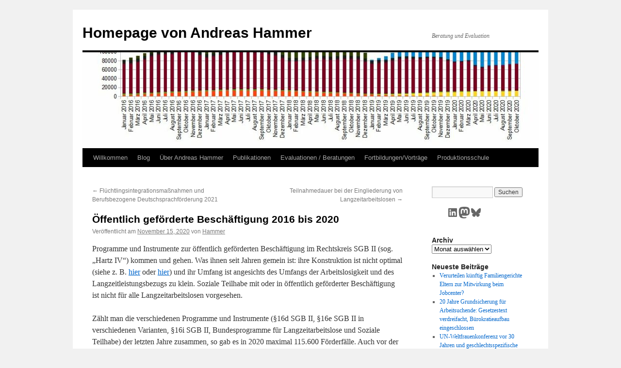

--- FILE ---
content_type: text/html; charset=UTF-8
request_url: https://w9eg9znx6.hier-im-netz.de/hammer-eu/wordpress/?p=1297
body_size: 89386
content:
<!DOCTYPE html>
<html lang="de">
<head>
<meta charset="UTF-8" />
<title>
Öffentlich geförderte Beschäftigung 2016 bis 2020 | Homepage von Andreas Hammer	</title>
<link rel="profile" href="https://gmpg.org/xfn/11" />
<link rel="stylesheet" type="text/css" media="all" href="https://w9eg9znx6.hier-im-netz.de/hammer-eu/wordpress/wp-content/themes/twentyten/style.css?ver=20251202" />
<link rel="pingback" href="https://w9eg9znx6.hier-im-netz.de/hammer-eu/wordpress/xmlrpc.php">
<meta name='robots' content='max-image-preview:large' />
<link rel="alternate" type="application/rss+xml" title="Homepage von Andreas Hammer &raquo; Feed" href="https://w9eg9znx6.hier-im-netz.de/hammer-eu/wordpress/?feed=rss2" />
<link rel="alternate" type="application/rss+xml" title="Homepage von Andreas Hammer &raquo; Kommentar-Feed" href="https://w9eg9znx6.hier-im-netz.de/hammer-eu/wordpress/?feed=comments-rss2" />
<link rel="alternate" title="oEmbed (JSON)" type="application/json+oembed" href="https://w9eg9znx6.hier-im-netz.de/hammer-eu/wordpress/index.php?rest_route=%2Foembed%2F1.0%2Fembed&#038;url=https%3A%2F%2Fw9eg9znx6.hier-im-netz.de%2Fhammer-eu%2Fwordpress%2F%3Fp%3D1297" />
<link rel="alternate" title="oEmbed (XML)" type="text/xml+oembed" href="https://w9eg9znx6.hier-im-netz.de/hammer-eu/wordpress/index.php?rest_route=%2Foembed%2F1.0%2Fembed&#038;url=https%3A%2F%2Fw9eg9znx6.hier-im-netz.de%2Fhammer-eu%2Fwordpress%2F%3Fp%3D1297&#038;format=xml" />
<style id='wp-img-auto-sizes-contain-inline-css' type='text/css'>
img:is([sizes=auto i],[sizes^="auto," i]){contain-intrinsic-size:3000px 1500px}
/*# sourceURL=wp-img-auto-sizes-contain-inline-css */
</style>
<style id='wp-emoji-styles-inline-css' type='text/css'>

	img.wp-smiley, img.emoji {
		display: inline !important;
		border: none !important;
		box-shadow: none !important;
		height: 1em !important;
		width: 1em !important;
		margin: 0 0.07em !important;
		vertical-align: -0.1em !important;
		background: none !important;
		padding: 0 !important;
	}
/*# sourceURL=wp-emoji-styles-inline-css */
</style>
<style id='wp-block-library-inline-css' type='text/css'>
:root{--wp-block-synced-color:#7a00df;--wp-block-synced-color--rgb:122,0,223;--wp-bound-block-color:var(--wp-block-synced-color);--wp-editor-canvas-background:#ddd;--wp-admin-theme-color:#007cba;--wp-admin-theme-color--rgb:0,124,186;--wp-admin-theme-color-darker-10:#006ba1;--wp-admin-theme-color-darker-10--rgb:0,107,160.5;--wp-admin-theme-color-darker-20:#005a87;--wp-admin-theme-color-darker-20--rgb:0,90,135;--wp-admin-border-width-focus:2px}@media (min-resolution:192dpi){:root{--wp-admin-border-width-focus:1.5px}}.wp-element-button{cursor:pointer}:root .has-very-light-gray-background-color{background-color:#eee}:root .has-very-dark-gray-background-color{background-color:#313131}:root .has-very-light-gray-color{color:#eee}:root .has-very-dark-gray-color{color:#313131}:root .has-vivid-green-cyan-to-vivid-cyan-blue-gradient-background{background:linear-gradient(135deg,#00d084,#0693e3)}:root .has-purple-crush-gradient-background{background:linear-gradient(135deg,#34e2e4,#4721fb 50%,#ab1dfe)}:root .has-hazy-dawn-gradient-background{background:linear-gradient(135deg,#faaca8,#dad0ec)}:root .has-subdued-olive-gradient-background{background:linear-gradient(135deg,#fafae1,#67a671)}:root .has-atomic-cream-gradient-background{background:linear-gradient(135deg,#fdd79a,#004a59)}:root .has-nightshade-gradient-background{background:linear-gradient(135deg,#330968,#31cdcf)}:root .has-midnight-gradient-background{background:linear-gradient(135deg,#020381,#2874fc)}:root{--wp--preset--font-size--normal:16px;--wp--preset--font-size--huge:42px}.has-regular-font-size{font-size:1em}.has-larger-font-size{font-size:2.625em}.has-normal-font-size{font-size:var(--wp--preset--font-size--normal)}.has-huge-font-size{font-size:var(--wp--preset--font-size--huge)}.has-text-align-center{text-align:center}.has-text-align-left{text-align:left}.has-text-align-right{text-align:right}.has-fit-text{white-space:nowrap!important}#end-resizable-editor-section{display:none}.aligncenter{clear:both}.items-justified-left{justify-content:flex-start}.items-justified-center{justify-content:center}.items-justified-right{justify-content:flex-end}.items-justified-space-between{justify-content:space-between}.screen-reader-text{border:0;clip-path:inset(50%);height:1px;margin:-1px;overflow:hidden;padding:0;position:absolute;width:1px;word-wrap:normal!important}.screen-reader-text:focus{background-color:#ddd;clip-path:none;color:#444;display:block;font-size:1em;height:auto;left:5px;line-height:normal;padding:15px 23px 14px;text-decoration:none;top:5px;width:auto;z-index:100000}html :where(.has-border-color){border-style:solid}html :where([style*=border-top-color]){border-top-style:solid}html :where([style*=border-right-color]){border-right-style:solid}html :where([style*=border-bottom-color]){border-bottom-style:solid}html :where([style*=border-left-color]){border-left-style:solid}html :where([style*=border-width]){border-style:solid}html :where([style*=border-top-width]){border-top-style:solid}html :where([style*=border-right-width]){border-right-style:solid}html :where([style*=border-bottom-width]){border-bottom-style:solid}html :where([style*=border-left-width]){border-left-style:solid}html :where(img[class*=wp-image-]){height:auto;max-width:100%}:where(figure){margin:0 0 1em}html :where(.is-position-sticky){--wp-admin--admin-bar--position-offset:var(--wp-admin--admin-bar--height,0px)}@media screen and (max-width:600px){html :where(.is-position-sticky){--wp-admin--admin-bar--position-offset:0px}}

/*# sourceURL=wp-block-library-inline-css */
</style><style id='wp-block-image-inline-css' type='text/css'>
.wp-block-image>a,.wp-block-image>figure>a{display:inline-block}.wp-block-image img{box-sizing:border-box;height:auto;max-width:100%;vertical-align:bottom}@media not (prefers-reduced-motion){.wp-block-image img.hide{visibility:hidden}.wp-block-image img.show{animation:show-content-image .4s}}.wp-block-image[style*=border-radius] img,.wp-block-image[style*=border-radius]>a{border-radius:inherit}.wp-block-image.has-custom-border img{box-sizing:border-box}.wp-block-image.aligncenter{text-align:center}.wp-block-image.alignfull>a,.wp-block-image.alignwide>a{width:100%}.wp-block-image.alignfull img,.wp-block-image.alignwide img{height:auto;width:100%}.wp-block-image .aligncenter,.wp-block-image .alignleft,.wp-block-image .alignright,.wp-block-image.aligncenter,.wp-block-image.alignleft,.wp-block-image.alignright{display:table}.wp-block-image .aligncenter>figcaption,.wp-block-image .alignleft>figcaption,.wp-block-image .alignright>figcaption,.wp-block-image.aligncenter>figcaption,.wp-block-image.alignleft>figcaption,.wp-block-image.alignright>figcaption{caption-side:bottom;display:table-caption}.wp-block-image .alignleft{float:left;margin:.5em 1em .5em 0}.wp-block-image .alignright{float:right;margin:.5em 0 .5em 1em}.wp-block-image .aligncenter{margin-left:auto;margin-right:auto}.wp-block-image :where(figcaption){margin-bottom:1em;margin-top:.5em}.wp-block-image.is-style-circle-mask img{border-radius:9999px}@supports ((-webkit-mask-image:none) or (mask-image:none)) or (-webkit-mask-image:none){.wp-block-image.is-style-circle-mask img{border-radius:0;-webkit-mask-image:url('data:image/svg+xml;utf8,<svg viewBox="0 0 100 100" xmlns="http://www.w3.org/2000/svg"><circle cx="50" cy="50" r="50"/></svg>');mask-image:url('data:image/svg+xml;utf8,<svg viewBox="0 0 100 100" xmlns="http://www.w3.org/2000/svg"><circle cx="50" cy="50" r="50"/></svg>');mask-mode:alpha;-webkit-mask-position:center;mask-position:center;-webkit-mask-repeat:no-repeat;mask-repeat:no-repeat;-webkit-mask-size:contain;mask-size:contain}}:root :where(.wp-block-image.is-style-rounded img,.wp-block-image .is-style-rounded img){border-radius:9999px}.wp-block-image figure{margin:0}.wp-lightbox-container{display:flex;flex-direction:column;position:relative}.wp-lightbox-container img{cursor:zoom-in}.wp-lightbox-container img:hover+button{opacity:1}.wp-lightbox-container button{align-items:center;backdrop-filter:blur(16px) saturate(180%);background-color:#5a5a5a40;border:none;border-radius:4px;cursor:zoom-in;display:flex;height:20px;justify-content:center;opacity:0;padding:0;position:absolute;right:16px;text-align:center;top:16px;width:20px;z-index:100}@media not (prefers-reduced-motion){.wp-lightbox-container button{transition:opacity .2s ease}}.wp-lightbox-container button:focus-visible{outline:3px auto #5a5a5a40;outline:3px auto -webkit-focus-ring-color;outline-offset:3px}.wp-lightbox-container button:hover{cursor:pointer;opacity:1}.wp-lightbox-container button:focus{opacity:1}.wp-lightbox-container button:focus,.wp-lightbox-container button:hover,.wp-lightbox-container button:not(:hover):not(:active):not(.has-background){background-color:#5a5a5a40;border:none}.wp-lightbox-overlay{box-sizing:border-box;cursor:zoom-out;height:100vh;left:0;overflow:hidden;position:fixed;top:0;visibility:hidden;width:100%;z-index:100000}.wp-lightbox-overlay .close-button{align-items:center;cursor:pointer;display:flex;justify-content:center;min-height:40px;min-width:40px;padding:0;position:absolute;right:calc(env(safe-area-inset-right) + 16px);top:calc(env(safe-area-inset-top) + 16px);z-index:5000000}.wp-lightbox-overlay .close-button:focus,.wp-lightbox-overlay .close-button:hover,.wp-lightbox-overlay .close-button:not(:hover):not(:active):not(.has-background){background:none;border:none}.wp-lightbox-overlay .lightbox-image-container{height:var(--wp--lightbox-container-height);left:50%;overflow:hidden;position:absolute;top:50%;transform:translate(-50%,-50%);transform-origin:top left;width:var(--wp--lightbox-container-width);z-index:9999999999}.wp-lightbox-overlay .wp-block-image{align-items:center;box-sizing:border-box;display:flex;height:100%;justify-content:center;margin:0;position:relative;transform-origin:0 0;width:100%;z-index:3000000}.wp-lightbox-overlay .wp-block-image img{height:var(--wp--lightbox-image-height);min-height:var(--wp--lightbox-image-height);min-width:var(--wp--lightbox-image-width);width:var(--wp--lightbox-image-width)}.wp-lightbox-overlay .wp-block-image figcaption{display:none}.wp-lightbox-overlay button{background:none;border:none}.wp-lightbox-overlay .scrim{background-color:#fff;height:100%;opacity:.9;position:absolute;width:100%;z-index:2000000}.wp-lightbox-overlay.active{visibility:visible}@media not (prefers-reduced-motion){.wp-lightbox-overlay.active{animation:turn-on-visibility .25s both}.wp-lightbox-overlay.active img{animation:turn-on-visibility .35s both}.wp-lightbox-overlay.show-closing-animation:not(.active){animation:turn-off-visibility .35s both}.wp-lightbox-overlay.show-closing-animation:not(.active) img{animation:turn-off-visibility .25s both}.wp-lightbox-overlay.zoom.active{animation:none;opacity:1;visibility:visible}.wp-lightbox-overlay.zoom.active .lightbox-image-container{animation:lightbox-zoom-in .4s}.wp-lightbox-overlay.zoom.active .lightbox-image-container img{animation:none}.wp-lightbox-overlay.zoom.active .scrim{animation:turn-on-visibility .4s forwards}.wp-lightbox-overlay.zoom.show-closing-animation:not(.active){animation:none}.wp-lightbox-overlay.zoom.show-closing-animation:not(.active) .lightbox-image-container{animation:lightbox-zoom-out .4s}.wp-lightbox-overlay.zoom.show-closing-animation:not(.active) .lightbox-image-container img{animation:none}.wp-lightbox-overlay.zoom.show-closing-animation:not(.active) .scrim{animation:turn-off-visibility .4s forwards}}@keyframes show-content-image{0%{visibility:hidden}99%{visibility:hidden}to{visibility:visible}}@keyframes turn-on-visibility{0%{opacity:0}to{opacity:1}}@keyframes turn-off-visibility{0%{opacity:1;visibility:visible}99%{opacity:0;visibility:visible}to{opacity:0;visibility:hidden}}@keyframes lightbox-zoom-in{0%{transform:translate(calc((-100vw + var(--wp--lightbox-scrollbar-width))/2 + var(--wp--lightbox-initial-left-position)),calc(-50vh + var(--wp--lightbox-initial-top-position))) scale(var(--wp--lightbox-scale))}to{transform:translate(-50%,-50%) scale(1)}}@keyframes lightbox-zoom-out{0%{transform:translate(-50%,-50%) scale(1);visibility:visible}99%{visibility:visible}to{transform:translate(calc((-100vw + var(--wp--lightbox-scrollbar-width))/2 + var(--wp--lightbox-initial-left-position)),calc(-50vh + var(--wp--lightbox-initial-top-position))) scale(var(--wp--lightbox-scale));visibility:hidden}}
/*# sourceURL=https://w9eg9znx6.hier-im-netz.de/hammer-eu/wordpress/wp-includes/blocks/image/style.min.css */
</style>
<style id='wp-block-image-theme-inline-css' type='text/css'>
:root :where(.wp-block-image figcaption){color:#555;font-size:13px;text-align:center}.is-dark-theme :root :where(.wp-block-image figcaption){color:#ffffffa6}.wp-block-image{margin:0 0 1em}
/*# sourceURL=https://w9eg9znx6.hier-im-netz.de/hammer-eu/wordpress/wp-includes/blocks/image/theme.min.css */
</style>
<style id='wp-block-paragraph-inline-css' type='text/css'>
.is-small-text{font-size:.875em}.is-regular-text{font-size:1em}.is-large-text{font-size:2.25em}.is-larger-text{font-size:3em}.has-drop-cap:not(:focus):first-letter{float:left;font-size:8.4em;font-style:normal;font-weight:100;line-height:.68;margin:.05em .1em 0 0;text-transform:uppercase}body.rtl .has-drop-cap:not(:focus):first-letter{float:none;margin-left:.1em}p.has-drop-cap.has-background{overflow:hidden}:root :where(p.has-background){padding:1.25em 2.375em}:where(p.has-text-color:not(.has-link-color)) a{color:inherit}p.has-text-align-left[style*="writing-mode:vertical-lr"],p.has-text-align-right[style*="writing-mode:vertical-rl"]{rotate:180deg}
/*# sourceURL=https://w9eg9znx6.hier-im-netz.de/hammer-eu/wordpress/wp-includes/blocks/paragraph/style.min.css */
</style>
<style id='wp-block-social-links-inline-css' type='text/css'>
.wp-block-social-links{background:none;box-sizing:border-box;margin-left:0;padding-left:0;padding-right:0;text-indent:0}.wp-block-social-links .wp-social-link a,.wp-block-social-links .wp-social-link a:hover{border-bottom:0;box-shadow:none;text-decoration:none}.wp-block-social-links .wp-social-link svg{height:1em;width:1em}.wp-block-social-links .wp-social-link span:not(.screen-reader-text){font-size:.65em;margin-left:.5em;margin-right:.5em}.wp-block-social-links.has-small-icon-size{font-size:16px}.wp-block-social-links,.wp-block-social-links.has-normal-icon-size{font-size:24px}.wp-block-social-links.has-large-icon-size{font-size:36px}.wp-block-social-links.has-huge-icon-size{font-size:48px}.wp-block-social-links.aligncenter{display:flex;justify-content:center}.wp-block-social-links.alignright{justify-content:flex-end}.wp-block-social-link{border-radius:9999px;display:block}@media not (prefers-reduced-motion){.wp-block-social-link{transition:transform .1s ease}}.wp-block-social-link{height:auto}.wp-block-social-link a{align-items:center;display:flex;line-height:0}.wp-block-social-link:hover{transform:scale(1.1)}.wp-block-social-links .wp-block-social-link.wp-social-link{display:inline-block;margin:0;padding:0}.wp-block-social-links .wp-block-social-link.wp-social-link .wp-block-social-link-anchor,.wp-block-social-links .wp-block-social-link.wp-social-link .wp-block-social-link-anchor svg,.wp-block-social-links .wp-block-social-link.wp-social-link .wp-block-social-link-anchor:active,.wp-block-social-links .wp-block-social-link.wp-social-link .wp-block-social-link-anchor:hover,.wp-block-social-links .wp-block-social-link.wp-social-link .wp-block-social-link-anchor:visited{color:currentColor;fill:currentColor}:where(.wp-block-social-links:not(.is-style-logos-only)) .wp-social-link{background-color:#f0f0f0;color:#444}:where(.wp-block-social-links:not(.is-style-logos-only)) .wp-social-link-amazon{background-color:#f90;color:#fff}:where(.wp-block-social-links:not(.is-style-logos-only)) .wp-social-link-bandcamp{background-color:#1ea0c3;color:#fff}:where(.wp-block-social-links:not(.is-style-logos-only)) .wp-social-link-behance{background-color:#0757fe;color:#fff}:where(.wp-block-social-links:not(.is-style-logos-only)) .wp-social-link-bluesky{background-color:#0a7aff;color:#fff}:where(.wp-block-social-links:not(.is-style-logos-only)) .wp-social-link-codepen{background-color:#1e1f26;color:#fff}:where(.wp-block-social-links:not(.is-style-logos-only)) .wp-social-link-deviantart{background-color:#02e49b;color:#fff}:where(.wp-block-social-links:not(.is-style-logos-only)) .wp-social-link-discord{background-color:#5865f2;color:#fff}:where(.wp-block-social-links:not(.is-style-logos-only)) .wp-social-link-dribbble{background-color:#e94c89;color:#fff}:where(.wp-block-social-links:not(.is-style-logos-only)) .wp-social-link-dropbox{background-color:#4280ff;color:#fff}:where(.wp-block-social-links:not(.is-style-logos-only)) .wp-social-link-etsy{background-color:#f45800;color:#fff}:where(.wp-block-social-links:not(.is-style-logos-only)) .wp-social-link-facebook{background-color:#0866ff;color:#fff}:where(.wp-block-social-links:not(.is-style-logos-only)) .wp-social-link-fivehundredpx{background-color:#000;color:#fff}:where(.wp-block-social-links:not(.is-style-logos-only)) .wp-social-link-flickr{background-color:#0461dd;color:#fff}:where(.wp-block-social-links:not(.is-style-logos-only)) .wp-social-link-foursquare{background-color:#e65678;color:#fff}:where(.wp-block-social-links:not(.is-style-logos-only)) .wp-social-link-github{background-color:#24292d;color:#fff}:where(.wp-block-social-links:not(.is-style-logos-only)) .wp-social-link-goodreads{background-color:#eceadd;color:#382110}:where(.wp-block-social-links:not(.is-style-logos-only)) .wp-social-link-google{background-color:#ea4434;color:#fff}:where(.wp-block-social-links:not(.is-style-logos-only)) .wp-social-link-gravatar{background-color:#1d4fc4;color:#fff}:where(.wp-block-social-links:not(.is-style-logos-only)) .wp-social-link-instagram{background-color:#f00075;color:#fff}:where(.wp-block-social-links:not(.is-style-logos-only)) .wp-social-link-lastfm{background-color:#e21b24;color:#fff}:where(.wp-block-social-links:not(.is-style-logos-only)) .wp-social-link-linkedin{background-color:#0d66c2;color:#fff}:where(.wp-block-social-links:not(.is-style-logos-only)) .wp-social-link-mastodon{background-color:#3288d4;color:#fff}:where(.wp-block-social-links:not(.is-style-logos-only)) .wp-social-link-medium{background-color:#000;color:#fff}:where(.wp-block-social-links:not(.is-style-logos-only)) .wp-social-link-meetup{background-color:#f6405f;color:#fff}:where(.wp-block-social-links:not(.is-style-logos-only)) .wp-social-link-patreon{background-color:#000;color:#fff}:where(.wp-block-social-links:not(.is-style-logos-only)) .wp-social-link-pinterest{background-color:#e60122;color:#fff}:where(.wp-block-social-links:not(.is-style-logos-only)) .wp-social-link-pocket{background-color:#ef4155;color:#fff}:where(.wp-block-social-links:not(.is-style-logos-only)) .wp-social-link-reddit{background-color:#ff4500;color:#fff}:where(.wp-block-social-links:not(.is-style-logos-only)) .wp-social-link-skype{background-color:#0478d7;color:#fff}:where(.wp-block-social-links:not(.is-style-logos-only)) .wp-social-link-snapchat{background-color:#fefc00;color:#fff;stroke:#000}:where(.wp-block-social-links:not(.is-style-logos-only)) .wp-social-link-soundcloud{background-color:#ff5600;color:#fff}:where(.wp-block-social-links:not(.is-style-logos-only)) .wp-social-link-spotify{background-color:#1bd760;color:#fff}:where(.wp-block-social-links:not(.is-style-logos-only)) .wp-social-link-telegram{background-color:#2aabee;color:#fff}:where(.wp-block-social-links:not(.is-style-logos-only)) .wp-social-link-threads{background-color:#000;color:#fff}:where(.wp-block-social-links:not(.is-style-logos-only)) .wp-social-link-tiktok{background-color:#000;color:#fff}:where(.wp-block-social-links:not(.is-style-logos-only)) .wp-social-link-tumblr{background-color:#011835;color:#fff}:where(.wp-block-social-links:not(.is-style-logos-only)) .wp-social-link-twitch{background-color:#6440a4;color:#fff}:where(.wp-block-social-links:not(.is-style-logos-only)) .wp-social-link-twitter{background-color:#1da1f2;color:#fff}:where(.wp-block-social-links:not(.is-style-logos-only)) .wp-social-link-vimeo{background-color:#1eb7ea;color:#fff}:where(.wp-block-social-links:not(.is-style-logos-only)) .wp-social-link-vk{background-color:#4680c2;color:#fff}:where(.wp-block-social-links:not(.is-style-logos-only)) .wp-social-link-wordpress{background-color:#3499cd;color:#fff}:where(.wp-block-social-links:not(.is-style-logos-only)) .wp-social-link-whatsapp{background-color:#25d366;color:#fff}:where(.wp-block-social-links:not(.is-style-logos-only)) .wp-social-link-x{background-color:#000;color:#fff}:where(.wp-block-social-links:not(.is-style-logos-only)) .wp-social-link-yelp{background-color:#d32422;color:#fff}:where(.wp-block-social-links:not(.is-style-logos-only)) .wp-social-link-youtube{background-color:red;color:#fff}:where(.wp-block-social-links.is-style-logos-only) .wp-social-link{background:none}:where(.wp-block-social-links.is-style-logos-only) .wp-social-link svg{height:1.25em;width:1.25em}:where(.wp-block-social-links.is-style-logos-only) .wp-social-link-amazon{color:#f90}:where(.wp-block-social-links.is-style-logos-only) .wp-social-link-bandcamp{color:#1ea0c3}:where(.wp-block-social-links.is-style-logos-only) .wp-social-link-behance{color:#0757fe}:where(.wp-block-social-links.is-style-logos-only) .wp-social-link-bluesky{color:#0a7aff}:where(.wp-block-social-links.is-style-logos-only) .wp-social-link-codepen{color:#1e1f26}:where(.wp-block-social-links.is-style-logos-only) .wp-social-link-deviantart{color:#02e49b}:where(.wp-block-social-links.is-style-logos-only) .wp-social-link-discord{color:#5865f2}:where(.wp-block-social-links.is-style-logos-only) .wp-social-link-dribbble{color:#e94c89}:where(.wp-block-social-links.is-style-logos-only) .wp-social-link-dropbox{color:#4280ff}:where(.wp-block-social-links.is-style-logos-only) .wp-social-link-etsy{color:#f45800}:where(.wp-block-social-links.is-style-logos-only) .wp-social-link-facebook{color:#0866ff}:where(.wp-block-social-links.is-style-logos-only) .wp-social-link-fivehundredpx{color:#000}:where(.wp-block-social-links.is-style-logos-only) .wp-social-link-flickr{color:#0461dd}:where(.wp-block-social-links.is-style-logos-only) .wp-social-link-foursquare{color:#e65678}:where(.wp-block-social-links.is-style-logos-only) .wp-social-link-github{color:#24292d}:where(.wp-block-social-links.is-style-logos-only) .wp-social-link-goodreads{color:#382110}:where(.wp-block-social-links.is-style-logos-only) .wp-social-link-google{color:#ea4434}:where(.wp-block-social-links.is-style-logos-only) .wp-social-link-gravatar{color:#1d4fc4}:where(.wp-block-social-links.is-style-logos-only) .wp-social-link-instagram{color:#f00075}:where(.wp-block-social-links.is-style-logos-only) .wp-social-link-lastfm{color:#e21b24}:where(.wp-block-social-links.is-style-logos-only) .wp-social-link-linkedin{color:#0d66c2}:where(.wp-block-social-links.is-style-logos-only) .wp-social-link-mastodon{color:#3288d4}:where(.wp-block-social-links.is-style-logos-only) .wp-social-link-medium{color:#000}:where(.wp-block-social-links.is-style-logos-only) .wp-social-link-meetup{color:#f6405f}:where(.wp-block-social-links.is-style-logos-only) .wp-social-link-patreon{color:#000}:where(.wp-block-social-links.is-style-logos-only) .wp-social-link-pinterest{color:#e60122}:where(.wp-block-social-links.is-style-logos-only) .wp-social-link-pocket{color:#ef4155}:where(.wp-block-social-links.is-style-logos-only) .wp-social-link-reddit{color:#ff4500}:where(.wp-block-social-links.is-style-logos-only) .wp-social-link-skype{color:#0478d7}:where(.wp-block-social-links.is-style-logos-only) .wp-social-link-snapchat{color:#fff;stroke:#000}:where(.wp-block-social-links.is-style-logos-only) .wp-social-link-soundcloud{color:#ff5600}:where(.wp-block-social-links.is-style-logos-only) .wp-social-link-spotify{color:#1bd760}:where(.wp-block-social-links.is-style-logos-only) .wp-social-link-telegram{color:#2aabee}:where(.wp-block-social-links.is-style-logos-only) .wp-social-link-threads{color:#000}:where(.wp-block-social-links.is-style-logos-only) .wp-social-link-tiktok{color:#000}:where(.wp-block-social-links.is-style-logos-only) .wp-social-link-tumblr{color:#011835}:where(.wp-block-social-links.is-style-logos-only) .wp-social-link-twitch{color:#6440a4}:where(.wp-block-social-links.is-style-logos-only) .wp-social-link-twitter{color:#1da1f2}:where(.wp-block-social-links.is-style-logos-only) .wp-social-link-vimeo{color:#1eb7ea}:where(.wp-block-social-links.is-style-logos-only) .wp-social-link-vk{color:#4680c2}:where(.wp-block-social-links.is-style-logos-only) .wp-social-link-whatsapp{color:#25d366}:where(.wp-block-social-links.is-style-logos-only) .wp-social-link-wordpress{color:#3499cd}:where(.wp-block-social-links.is-style-logos-only) .wp-social-link-x{color:#000}:where(.wp-block-social-links.is-style-logos-only) .wp-social-link-yelp{color:#d32422}:where(.wp-block-social-links.is-style-logos-only) .wp-social-link-youtube{color:red}.wp-block-social-links.is-style-pill-shape .wp-social-link{width:auto}:root :where(.wp-block-social-links .wp-social-link a){padding:.25em}:root :where(.wp-block-social-links.is-style-logos-only .wp-social-link a){padding:0}:root :where(.wp-block-social-links.is-style-pill-shape .wp-social-link a){padding-left:.6666666667em;padding-right:.6666666667em}.wp-block-social-links:not(.has-icon-color):not(.has-icon-background-color) .wp-social-link-snapchat .wp-block-social-link-label{color:#000}
/*# sourceURL=https://w9eg9znx6.hier-im-netz.de/hammer-eu/wordpress/wp-includes/blocks/social-links/style.min.css */
</style>
<style id='global-styles-inline-css' type='text/css'>
:root{--wp--preset--aspect-ratio--square: 1;--wp--preset--aspect-ratio--4-3: 4/3;--wp--preset--aspect-ratio--3-4: 3/4;--wp--preset--aspect-ratio--3-2: 3/2;--wp--preset--aspect-ratio--2-3: 2/3;--wp--preset--aspect-ratio--16-9: 16/9;--wp--preset--aspect-ratio--9-16: 9/16;--wp--preset--color--black: #000;--wp--preset--color--cyan-bluish-gray: #abb8c3;--wp--preset--color--white: #fff;--wp--preset--color--pale-pink: #f78da7;--wp--preset--color--vivid-red: #cf2e2e;--wp--preset--color--luminous-vivid-orange: #ff6900;--wp--preset--color--luminous-vivid-amber: #fcb900;--wp--preset--color--light-green-cyan: #7bdcb5;--wp--preset--color--vivid-green-cyan: #00d084;--wp--preset--color--pale-cyan-blue: #8ed1fc;--wp--preset--color--vivid-cyan-blue: #0693e3;--wp--preset--color--vivid-purple: #9b51e0;--wp--preset--color--blue: #0066cc;--wp--preset--color--medium-gray: #666;--wp--preset--color--light-gray: #f1f1f1;--wp--preset--gradient--vivid-cyan-blue-to-vivid-purple: linear-gradient(135deg,rgb(6,147,227) 0%,rgb(155,81,224) 100%);--wp--preset--gradient--light-green-cyan-to-vivid-green-cyan: linear-gradient(135deg,rgb(122,220,180) 0%,rgb(0,208,130) 100%);--wp--preset--gradient--luminous-vivid-amber-to-luminous-vivid-orange: linear-gradient(135deg,rgb(252,185,0) 0%,rgb(255,105,0) 100%);--wp--preset--gradient--luminous-vivid-orange-to-vivid-red: linear-gradient(135deg,rgb(255,105,0) 0%,rgb(207,46,46) 100%);--wp--preset--gradient--very-light-gray-to-cyan-bluish-gray: linear-gradient(135deg,rgb(238,238,238) 0%,rgb(169,184,195) 100%);--wp--preset--gradient--cool-to-warm-spectrum: linear-gradient(135deg,rgb(74,234,220) 0%,rgb(151,120,209) 20%,rgb(207,42,186) 40%,rgb(238,44,130) 60%,rgb(251,105,98) 80%,rgb(254,248,76) 100%);--wp--preset--gradient--blush-light-purple: linear-gradient(135deg,rgb(255,206,236) 0%,rgb(152,150,240) 100%);--wp--preset--gradient--blush-bordeaux: linear-gradient(135deg,rgb(254,205,165) 0%,rgb(254,45,45) 50%,rgb(107,0,62) 100%);--wp--preset--gradient--luminous-dusk: linear-gradient(135deg,rgb(255,203,112) 0%,rgb(199,81,192) 50%,rgb(65,88,208) 100%);--wp--preset--gradient--pale-ocean: linear-gradient(135deg,rgb(255,245,203) 0%,rgb(182,227,212) 50%,rgb(51,167,181) 100%);--wp--preset--gradient--electric-grass: linear-gradient(135deg,rgb(202,248,128) 0%,rgb(113,206,126) 100%);--wp--preset--gradient--midnight: linear-gradient(135deg,rgb(2,3,129) 0%,rgb(40,116,252) 100%);--wp--preset--font-size--small: 13px;--wp--preset--font-size--medium: 20px;--wp--preset--font-size--large: 36px;--wp--preset--font-size--x-large: 42px;--wp--preset--spacing--20: 0.44rem;--wp--preset--spacing--30: 0.67rem;--wp--preset--spacing--40: 1rem;--wp--preset--spacing--50: 1.5rem;--wp--preset--spacing--60: 2.25rem;--wp--preset--spacing--70: 3.38rem;--wp--preset--spacing--80: 5.06rem;--wp--preset--shadow--natural: 6px 6px 9px rgba(0, 0, 0, 0.2);--wp--preset--shadow--deep: 12px 12px 50px rgba(0, 0, 0, 0.4);--wp--preset--shadow--sharp: 6px 6px 0px rgba(0, 0, 0, 0.2);--wp--preset--shadow--outlined: 6px 6px 0px -3px rgb(255, 255, 255), 6px 6px rgb(0, 0, 0);--wp--preset--shadow--crisp: 6px 6px 0px rgb(0, 0, 0);}:where(.is-layout-flex){gap: 0.5em;}:where(.is-layout-grid){gap: 0.5em;}body .is-layout-flex{display: flex;}.is-layout-flex{flex-wrap: wrap;align-items: center;}.is-layout-flex > :is(*, div){margin: 0;}body .is-layout-grid{display: grid;}.is-layout-grid > :is(*, div){margin: 0;}:where(.wp-block-columns.is-layout-flex){gap: 2em;}:where(.wp-block-columns.is-layout-grid){gap: 2em;}:where(.wp-block-post-template.is-layout-flex){gap: 1.25em;}:where(.wp-block-post-template.is-layout-grid){gap: 1.25em;}.has-black-color{color: var(--wp--preset--color--black) !important;}.has-cyan-bluish-gray-color{color: var(--wp--preset--color--cyan-bluish-gray) !important;}.has-white-color{color: var(--wp--preset--color--white) !important;}.has-pale-pink-color{color: var(--wp--preset--color--pale-pink) !important;}.has-vivid-red-color{color: var(--wp--preset--color--vivid-red) !important;}.has-luminous-vivid-orange-color{color: var(--wp--preset--color--luminous-vivid-orange) !important;}.has-luminous-vivid-amber-color{color: var(--wp--preset--color--luminous-vivid-amber) !important;}.has-light-green-cyan-color{color: var(--wp--preset--color--light-green-cyan) !important;}.has-vivid-green-cyan-color{color: var(--wp--preset--color--vivid-green-cyan) !important;}.has-pale-cyan-blue-color{color: var(--wp--preset--color--pale-cyan-blue) !important;}.has-vivid-cyan-blue-color{color: var(--wp--preset--color--vivid-cyan-blue) !important;}.has-vivid-purple-color{color: var(--wp--preset--color--vivid-purple) !important;}.has-black-background-color{background-color: var(--wp--preset--color--black) !important;}.has-cyan-bluish-gray-background-color{background-color: var(--wp--preset--color--cyan-bluish-gray) !important;}.has-white-background-color{background-color: var(--wp--preset--color--white) !important;}.has-pale-pink-background-color{background-color: var(--wp--preset--color--pale-pink) !important;}.has-vivid-red-background-color{background-color: var(--wp--preset--color--vivid-red) !important;}.has-luminous-vivid-orange-background-color{background-color: var(--wp--preset--color--luminous-vivid-orange) !important;}.has-luminous-vivid-amber-background-color{background-color: var(--wp--preset--color--luminous-vivid-amber) !important;}.has-light-green-cyan-background-color{background-color: var(--wp--preset--color--light-green-cyan) !important;}.has-vivid-green-cyan-background-color{background-color: var(--wp--preset--color--vivid-green-cyan) !important;}.has-pale-cyan-blue-background-color{background-color: var(--wp--preset--color--pale-cyan-blue) !important;}.has-vivid-cyan-blue-background-color{background-color: var(--wp--preset--color--vivid-cyan-blue) !important;}.has-vivid-purple-background-color{background-color: var(--wp--preset--color--vivid-purple) !important;}.has-black-border-color{border-color: var(--wp--preset--color--black) !important;}.has-cyan-bluish-gray-border-color{border-color: var(--wp--preset--color--cyan-bluish-gray) !important;}.has-white-border-color{border-color: var(--wp--preset--color--white) !important;}.has-pale-pink-border-color{border-color: var(--wp--preset--color--pale-pink) !important;}.has-vivid-red-border-color{border-color: var(--wp--preset--color--vivid-red) !important;}.has-luminous-vivid-orange-border-color{border-color: var(--wp--preset--color--luminous-vivid-orange) !important;}.has-luminous-vivid-amber-border-color{border-color: var(--wp--preset--color--luminous-vivid-amber) !important;}.has-light-green-cyan-border-color{border-color: var(--wp--preset--color--light-green-cyan) !important;}.has-vivid-green-cyan-border-color{border-color: var(--wp--preset--color--vivid-green-cyan) !important;}.has-pale-cyan-blue-border-color{border-color: var(--wp--preset--color--pale-cyan-blue) !important;}.has-vivid-cyan-blue-border-color{border-color: var(--wp--preset--color--vivid-cyan-blue) !important;}.has-vivid-purple-border-color{border-color: var(--wp--preset--color--vivid-purple) !important;}.has-vivid-cyan-blue-to-vivid-purple-gradient-background{background: var(--wp--preset--gradient--vivid-cyan-blue-to-vivid-purple) !important;}.has-light-green-cyan-to-vivid-green-cyan-gradient-background{background: var(--wp--preset--gradient--light-green-cyan-to-vivid-green-cyan) !important;}.has-luminous-vivid-amber-to-luminous-vivid-orange-gradient-background{background: var(--wp--preset--gradient--luminous-vivid-amber-to-luminous-vivid-orange) !important;}.has-luminous-vivid-orange-to-vivid-red-gradient-background{background: var(--wp--preset--gradient--luminous-vivid-orange-to-vivid-red) !important;}.has-very-light-gray-to-cyan-bluish-gray-gradient-background{background: var(--wp--preset--gradient--very-light-gray-to-cyan-bluish-gray) !important;}.has-cool-to-warm-spectrum-gradient-background{background: var(--wp--preset--gradient--cool-to-warm-spectrum) !important;}.has-blush-light-purple-gradient-background{background: var(--wp--preset--gradient--blush-light-purple) !important;}.has-blush-bordeaux-gradient-background{background: var(--wp--preset--gradient--blush-bordeaux) !important;}.has-luminous-dusk-gradient-background{background: var(--wp--preset--gradient--luminous-dusk) !important;}.has-pale-ocean-gradient-background{background: var(--wp--preset--gradient--pale-ocean) !important;}.has-electric-grass-gradient-background{background: var(--wp--preset--gradient--electric-grass) !important;}.has-midnight-gradient-background{background: var(--wp--preset--gradient--midnight) !important;}.has-small-font-size{font-size: var(--wp--preset--font-size--small) !important;}.has-medium-font-size{font-size: var(--wp--preset--font-size--medium) !important;}.has-large-font-size{font-size: var(--wp--preset--font-size--large) !important;}.has-x-large-font-size{font-size: var(--wp--preset--font-size--x-large) !important;}
/*# sourceURL=global-styles-inline-css */
</style>

<style id='classic-theme-styles-inline-css' type='text/css'>
/*! This file is auto-generated */
.wp-block-button__link{color:#fff;background-color:#32373c;border-radius:9999px;box-shadow:none;text-decoration:none;padding:calc(.667em + 2px) calc(1.333em + 2px);font-size:1.125em}.wp-block-file__button{background:#32373c;color:#fff;text-decoration:none}
/*# sourceURL=/wp-includes/css/classic-themes.min.css */
</style>
<link rel='stylesheet' id='contact-form-7-css' href='https://w9eg9znx6.hier-im-netz.de/hammer-eu/wordpress/wp-content/plugins/contact-form-7/includes/css/styles.css?ver=6.1.4' type='text/css' media='all' />
<link rel='stylesheet' id='twentyten-block-style-css' href='https://w9eg9znx6.hier-im-netz.de/hammer-eu/wordpress/wp-content/themes/twentyten/blocks.css?ver=20250220' type='text/css' media='all' />
<link rel='stylesheet' id='tablepress-default-css' href='https://w9eg9znx6.hier-im-netz.de/hammer-eu/wordpress/wp-content/plugins/tablepress/css/build/default.css?ver=3.2.6' type='text/css' media='all' />
<link rel="https://api.w.org/" href="https://w9eg9znx6.hier-im-netz.de/hammer-eu/wordpress/index.php?rest_route=/" /><link rel="alternate" title="JSON" type="application/json" href="https://w9eg9znx6.hier-im-netz.de/hammer-eu/wordpress/index.php?rest_route=/wp/v2/posts/1297" /><link rel="EditURI" type="application/rsd+xml" title="RSD" href="https://w9eg9znx6.hier-im-netz.de/hammer-eu/wordpress/xmlrpc.php?rsd" />
<meta name="generator" content="WordPress 6.9" />
<link rel="canonical" href="https://w9eg9znx6.hier-im-netz.de/hammer-eu/wordpress/?p=1297" />
<link rel='shortlink' href='https://w9eg9znx6.hier-im-netz.de/hammer-eu/wordpress/?p=1297' />
<link rel="icon" href="https://w9eg9znx6.hier-im-netz.de/hammer-eu/wordpress/wp-content/uploads/2019/04/cropped-A_Hammer_P-32x32.jpg" sizes="32x32" />
<link rel="icon" href="https://w9eg9znx6.hier-im-netz.de/hammer-eu/wordpress/wp-content/uploads/2019/04/cropped-A_Hammer_P-192x192.jpg" sizes="192x192" />
<link rel="apple-touch-icon" href="https://w9eg9znx6.hier-im-netz.de/hammer-eu/wordpress/wp-content/uploads/2019/04/cropped-A_Hammer_P-180x180.jpg" />
<meta name="msapplication-TileImage" content="https://w9eg9znx6.hier-im-netz.de/hammer-eu/wordpress/wp-content/uploads/2019/04/cropped-A_Hammer_P-270x270.jpg" />
</head>

<body class="wp-singular post-template-default single single-post postid-1297 single-format-standard wp-theme-twentyten">
<div id="wrapper" class="hfeed">
		<a href="#content" class="screen-reader-text skip-link">Zum Inhalt springen</a>
	<div id="header">
		<div id="masthead">
			<div id="branding" role="banner">
									<div id="site-title">
						<span>
							<a href="https://w9eg9znx6.hier-im-netz.de/hammer-eu/wordpress/" rel="home" >Homepage von Andreas Hammer</a>
						</span>
					</div>
										<div id="site-description">Beratung und Evaluation</div>
					<img width="940" height="198" src="https://w9eg9znx6.hier-im-netz.de/hammer-eu/wordpress/wp-content/uploads/2020/11/Hammer_oegB_ZR_202010-940x198.jpg" class="attachment-post-thumbnail size-post-thumbnail wp-post-image" alt="" decoding="async" fetchpriority="high" />			</div><!-- #branding -->

			<div id="access" role="navigation">
				<div class="menu-header"><ul id="menu-hauptmenue" class="menu"><li id="menu-item-111" class="menu-item menu-item-type-post_type menu-item-object-page menu-item-home menu-item-111"><a href="https://w9eg9znx6.hier-im-netz.de/hammer-eu/wordpress/">Willkommen</a></li>
<li id="menu-item-153" class="menu-item menu-item-type-post_type menu-item-object-page current_page_parent menu-item-153"><a href="https://w9eg9znx6.hier-im-netz.de/hammer-eu/wordpress/?page_id=151">Blog</a></li>
<li id="menu-item-110" class="menu-item menu-item-type-post_type menu-item-object-page menu-item-110"><a href="https://w9eg9znx6.hier-im-netz.de/hammer-eu/wordpress/?page_id=10">Über Andreas Hammer</a></li>
<li id="menu-item-112" class="menu-item menu-item-type-post_type menu-item-object-page menu-item-112"><a href="https://w9eg9znx6.hier-im-netz.de/hammer-eu/wordpress/?page_id=4">Publikationen</a></li>
<li id="menu-item-108" class="menu-item menu-item-type-post_type menu-item-object-page menu-item-108"><a href="https://w9eg9znx6.hier-im-netz.de/hammer-eu/wordpress/?page_id=24">Evaluationen / Beratungen</a></li>
<li id="menu-item-109" class="menu-item menu-item-type-post_type menu-item-object-page menu-item-109"><a href="https://w9eg9znx6.hier-im-netz.de/hammer-eu/wordpress/?page_id=7">Fortbildungen/Vorträge</a></li>
<li id="menu-item-2226" class="menu-item menu-item-type-post_type menu-item-object-page menu-item-2226"><a href="https://w9eg9znx6.hier-im-netz.de/hammer-eu/wordpress/?page_id=2220">Produktionsschule</a></li>
</ul></div>			</div><!-- #access -->
		</div><!-- #masthead -->
	</div><!-- #header -->

	<div id="main">

		<div id="container">
			<div id="content" role="main">

			

				<div id="nav-above" class="navigation">
					<div class="nav-previous"><a href="https://w9eg9znx6.hier-im-netz.de/hammer-eu/wordpress/?p=1290" rel="prev"><span class="meta-nav">&larr;</span> Flüchtlingsintegrationsmaßnahmen und Berufsbezogene Deutschsprachförderung 2021</a></div>
					<div class="nav-next"><a href="https://w9eg9znx6.hier-im-netz.de/hammer-eu/wordpress/?p=1305" rel="next">Teilnahmedauer bei der Eingliederung von Langzeitarbeitslosen <span class="meta-nav">&rarr;</span></a></div>
				</div><!-- #nav-above -->

				<div id="post-1297" class="post-1297 post type-post status-publish format-standard has-post-thumbnail hentry category-arbeitsgelegenheit category-arbeitsmarkt category-sgb-ii category-soziale-teilhabe category-teilhabechancengesetz tag-agh tag-arbeitslose tag-bez tag-langzeitarbeitslose tag-statistik">
					<h1 class="entry-title">Öffentlich geförderte Beschäftigung 2016 bis 2020</h1>

					<div class="entry-meta">
						<span class="meta-prep meta-prep-author">Veröffentlicht am</span> <a href="https://w9eg9znx6.hier-im-netz.de/hammer-eu/wordpress/?p=1297" title="17:16" rel="bookmark"><span class="entry-date">November 15, 2020</span></a> <span class="meta-sep">von</span> <span class="author vcard"><a class="url fn n" href="https://w9eg9znx6.hier-im-netz.de/hammer-eu/wordpress/?author=2" title="Alle Beiträge von Hammer anzeigen">Hammer</a></span>					</div><!-- .entry-meta -->

					<div class="entry-content">
						
<p>Programme und Instrumente zur öffentlich geförderten Beschäftigung im Rechtskreis SGB II (sog. &#8222;Hartz IV&#8220;) kommen und gehen. Was ihnen seit Jahren gemein ist: ihre Konstruktion ist nicht optimal (siehe z. B. <a rel="noreferrer noopener" href="https://w9eg9znx6.homepage.t-online.de/hammer-eu/wordpress/?p=962" target="_blank">hier</a> oder <a href="https://w9eg9znx6.homepage.t-online.de/hammer-eu/wordpress/?s=Soziale+Teilhabe" target="_blank" rel="noreferrer noopener">hier</a>) und ihr Umfang ist angesichts des Umfangs der Arbeitslosigkeit und des Langzeitleistungsbezugs zu klein. Soziale Teilhabe mit oder in öffentlich geförderter Beschäftigung ist nicht für alle Langzeitarbeitslosen vorgesehen.</p>



<p>Zählt man die verschiedenen Programme und Instrumente (§16d SGB II, §16e SGB II in verschiedenen Varianten, §16i SGB II, Bundesprogramme für Langzeitarbeitslose und Soziale Teilhabe) der letzten Jahre zusammen, so gab es in 2020 maximal 115.600 Förderfälle. Auch vor der Corona-Pandemie lag diese Zahl mit einer Ausnahme immer unter 120.000. Im Jahr 2017 war der Wert immer hin drei Mal höher wie 120.000 Förderfälle. </p>



<p>Zur Erinnerung: 2010 und früher gab es alleine bei den Arbeitsgelegenheiten über 300.000 Förderfälle im Jahresdurchschnitt (2019 nur noch rund 74.000; vgl. auch <a rel="noreferrer noopener" href="https://w9eg9znx6.homepage.t-online.de/hammer-eu/wordpress/?p=507" target="_blank">hier</a>).</p>



<p class="has-text-color" style="color:#a31500">120.000 Förderfälle sind wohl die Obergrenze für öffentlich geförderte Beschäftigung in den letzten fünf Jahren, die im SGB II realisiert wird. </p>



<figure class="wp-block-image size-large"><img decoding="async" width="1024" height="509" src="https://w9eg9znx6.homepage.t-online.de/hammer-eu/wordpress/wp-content/uploads/2020/11/Hammer_oegB_ZR_202010-1024x509.jpg" alt="" class="wp-image-1299" srcset="https://w9eg9znx6.hier-im-netz.de/hammer-eu/wordpress/wp-content/uploads/2020/11/Hammer_oegB_ZR_202010-1024x509.jpg 1024w, https://w9eg9znx6.hier-im-netz.de/hammer-eu/wordpress/wp-content/uploads/2020/11/Hammer_oegB_ZR_202010-300x149.jpg 300w, https://w9eg9znx6.hier-im-netz.de/hammer-eu/wordpress/wp-content/uploads/2020/11/Hammer_oegB_ZR_202010-768x381.jpg 768w, https://w9eg9znx6.hier-im-netz.de/hammer-eu/wordpress/wp-content/uploads/2020/11/Hammer_oegB_ZR_202010.jpg 1037w" sizes="(max-width: 1024px) 100vw, 1024px" /><figcaption>Quelle: Statistik der Bundesagentur für Arbeit</figcaption></figure>
											</div><!-- .entry-content -->

		
						<div class="entry-utility">
							Dieser Beitrag wurde unter <a href="https://w9eg9znx6.hier-im-netz.de/hammer-eu/wordpress/?cat=42" rel="category">Arbeitsgelegenheit</a>, <a href="https://w9eg9znx6.hier-im-netz.de/hammer-eu/wordpress/?cat=8" rel="category">Arbeitsmarkt</a>, <a href="https://w9eg9znx6.hier-im-netz.de/hammer-eu/wordpress/?cat=5" rel="category">SGB II</a>, <a href="https://w9eg9znx6.hier-im-netz.de/hammer-eu/wordpress/?cat=52" rel="category">Soziale Teilhabe</a>, <a href="https://w9eg9znx6.hier-im-netz.de/hammer-eu/wordpress/?cat=103" rel="category">Teilhabechancengesetz</a> abgelegt und mit <a href="https://w9eg9znx6.hier-im-netz.de/hammer-eu/wordpress/?tag=agh" rel="tag">AGH</a>, <a href="https://w9eg9znx6.hier-im-netz.de/hammer-eu/wordpress/?tag=arbeitslose" rel="tag">Arbeitslose</a>, <a href="https://w9eg9znx6.hier-im-netz.de/hammer-eu/wordpress/?tag=bez" rel="tag">BEZ</a>, <a href="https://w9eg9znx6.hier-im-netz.de/hammer-eu/wordpress/?tag=langzeitarbeitslose" rel="tag">Langzeitarbeitslose</a>, <a href="https://w9eg9znx6.hier-im-netz.de/hammer-eu/wordpress/?tag=statistik" rel="tag">Statistik</a> verschlagwortet. Setze ein Lesezeichen auf den <a href="https://w9eg9znx6.hier-im-netz.de/hammer-eu/wordpress/?p=1297" title="Permalink zu Öffentlich geförderte Beschäftigung 2016 bis 2020" rel="bookmark">Permalink</a>.													</div><!-- .entry-utility -->
					</div><!-- #post-1297 -->

					<div id="nav-below" class="navigation">
						<div class="nav-previous"><a href="https://w9eg9znx6.hier-im-netz.de/hammer-eu/wordpress/?p=1290" rel="prev"><span class="meta-nav">&larr;</span> Flüchtlingsintegrationsmaßnahmen und Berufsbezogene Deutschsprachförderung 2021</a></div>
						<div class="nav-next"><a href="https://w9eg9znx6.hier-im-netz.de/hammer-eu/wordpress/?p=1305" rel="next">Teilnahmedauer bei der Eingliederung von Langzeitarbeitslosen <span class="meta-nav">&rarr;</span></a></div>
					</div><!-- #nav-below -->

					
			<div id="comments">




</div><!-- #comments -->

	
			</div><!-- #content -->
		</div><!-- #container -->


		<div id="primary" class="widget-area" role="complementary">
			<ul class="xoxo">

<li id="search-2" class="widget-container widget_search"><form role="search" method="get" id="searchform" class="searchform" action="https://w9eg9znx6.hier-im-netz.de/hammer-eu/wordpress/">
				<div>
					<label class="screen-reader-text" for="s">Suche nach:</label>
					<input type="text" value="" name="s" id="s" />
					<input type="submit" id="searchsubmit" value="Suchen" />
				</div>
			</form></li><li id="block-2" class="widget-container widget_block">
<ul class="wp-block-social-links is-layout-flex wp-block-social-links-is-layout-flex"><li class="wp-social-link wp-social-link-linkedin  wp-block-social-link"><a href="https://www.linkedin.com/in/andreas-hammer/" class="wp-block-social-link-anchor"><svg width="24" height="24" viewBox="0 0 24 24" version="1.1" xmlns="http://www.w3.org/2000/svg" aria-hidden="true" focusable="false"><path d="M19.7,3H4.3C3.582,3,3,3.582,3,4.3v15.4C3,20.418,3.582,21,4.3,21h15.4c0.718,0,1.3-0.582,1.3-1.3V4.3 C21,3.582,20.418,3,19.7,3z M8.339,18.338H5.667v-8.59h2.672V18.338z M7.004,8.574c-0.857,0-1.549-0.694-1.549-1.548 c0-0.855,0.691-1.548,1.549-1.548c0.854,0,1.547,0.694,1.547,1.548C8.551,7.881,7.858,8.574,7.004,8.574z M18.339,18.338h-2.669 v-4.177c0-0.996-0.017-2.278-1.387-2.278c-1.389,0-1.601,1.086-1.601,2.206v4.249h-2.667v-8.59h2.559v1.174h0.037 c0.356-0.675,1.227-1.387,2.526-1.387c2.703,0,3.203,1.779,3.203,4.092V18.338z"></path></svg><span class="wp-block-social-link-label screen-reader-text">LinkedIn</span></a></li>

<li class="wp-social-link wp-social-link-mastodon  wp-block-social-link"><a href="https://mastodon.social/@Hammer_A" class="wp-block-social-link-anchor"><svg width="24" height="24" viewBox="0 0 24 24" version="1.1" xmlns="http://www.w3.org/2000/svg" aria-hidden="true" focusable="false"><path d="M23.193 7.879c0-5.206-3.411-6.732-3.411-6.732C18.062.357 15.108.025 12.041 0h-.076c-3.068.025-6.02.357-7.74 1.147 0 0-3.411 1.526-3.411 6.732 0 1.192-.023 2.618.015 4.129.124 5.092.934 10.109 5.641 11.355 2.17.574 4.034.695 5.535.612 2.722-.15 4.25-.972 4.25-.972l-.09-1.975s-1.945.613-4.129.539c-2.165-.074-4.449-.233-4.799-2.891a5.499 5.499 0 0 1-.048-.745s2.125.52 4.817.643c1.646.075 3.19-.097 4.758-.283 3.007-.359 5.625-2.212 5.954-3.905.517-2.665.475-6.507.475-6.507zm-4.024 6.709h-2.497V8.469c0-1.29-.543-1.944-1.628-1.944-1.2 0-1.802.776-1.802 2.312v3.349h-2.483v-3.35c0-1.536-.602-2.312-1.802-2.312-1.085 0-1.628.655-1.628 1.944v6.119H4.832V8.284c0-1.289.328-2.313.987-3.07.68-.758 1.569-1.146 2.674-1.146 1.278 0 2.246.491 2.886 1.474L12 6.585l.622-1.043c.64-.983 1.608-1.474 2.886-1.474 1.104 0 1.994.388 2.674 1.146.658.757.986 1.781.986 3.07v6.304z"/></svg><span class="wp-block-social-link-label screen-reader-text">Mastodon</span></a></li>

<li class="wp-social-link wp-social-link-bluesky  wp-block-social-link"><a href="https://bsky.app/profile/andreashammer.bsky.social" class="wp-block-social-link-anchor"><svg width="24" height="24" viewBox="0 0 24 24" version="1.1" xmlns="http://www.w3.org/2000/svg" aria-hidden="true" focusable="false"><path d="M6.3,4.2c2.3,1.7,4.8,5.3,5.7,7.2.9-1.9,3.4-5.4,5.7-7.2,1.7-1.3,4.3-2.2,4.3.9s-.4,5.2-.6,5.9c-.7,2.6-3.3,3.2-5.6,2.8,4,.7,5.1,3,2.9,5.3-5,5.2-6.7-2.8-6.7-2.8,0,0-1.7,8-6.7,2.8-2.2-2.3-1.2-4.6,2.9-5.3-2.3.4-4.9-.3-5.6-2.8-.2-.7-.6-5.3-.6-5.9,0-3.1,2.7-2.1,4.3-.9h0Z"></path></svg><span class="wp-block-social-link-label screen-reader-text">Bluesky</span></a></li></ul>
</li><li id="block-3" class="widget-container widget_block">
<ul class="wp-block-social-links is-layout-flex wp-block-social-links-is-layout-flex"></ul>
</li><li id="archives-4" class="widget-container widget_archive"><h3 class="widget-title">Archiv</h3>		<label class="screen-reader-text" for="archives-dropdown-4">Archiv</label>
		<select id="archives-dropdown-4" name="archive-dropdown">
			
			<option value="">Monat auswählen</option>
				<option value='https://w9eg9znx6.hier-im-netz.de/hammer-eu/wordpress/?m=202601'> Januar 2026 </option>
	<option value='https://w9eg9znx6.hier-im-netz.de/hammer-eu/wordpress/?m=202512'> Dezember 2025 </option>
	<option value='https://w9eg9znx6.hier-im-netz.de/hammer-eu/wordpress/?m=202511'> November 2025 </option>
	<option value='https://w9eg9znx6.hier-im-netz.de/hammer-eu/wordpress/?m=202510'> Oktober 2025 </option>
	<option value='https://w9eg9znx6.hier-im-netz.de/hammer-eu/wordpress/?m=202509'> September 2025 </option>
	<option value='https://w9eg9znx6.hier-im-netz.de/hammer-eu/wordpress/?m=202508'> August 2025 </option>
	<option value='https://w9eg9znx6.hier-im-netz.de/hammer-eu/wordpress/?m=202507'> Juli 2025 </option>
	<option value='https://w9eg9znx6.hier-im-netz.de/hammer-eu/wordpress/?m=202506'> Juni 2025 </option>
	<option value='https://w9eg9znx6.hier-im-netz.de/hammer-eu/wordpress/?m=202505'> Mai 2025 </option>
	<option value='https://w9eg9znx6.hier-im-netz.de/hammer-eu/wordpress/?m=202504'> April 2025 </option>
	<option value='https://w9eg9znx6.hier-im-netz.de/hammer-eu/wordpress/?m=202503'> März 2025 </option>
	<option value='https://w9eg9znx6.hier-im-netz.de/hammer-eu/wordpress/?m=202502'> Februar 2025 </option>
	<option value='https://w9eg9znx6.hier-im-netz.de/hammer-eu/wordpress/?m=202501'> Januar 2025 </option>
	<option value='https://w9eg9znx6.hier-im-netz.de/hammer-eu/wordpress/?m=202412'> Dezember 2024 </option>
	<option value='https://w9eg9znx6.hier-im-netz.de/hammer-eu/wordpress/?m=202411'> November 2024 </option>
	<option value='https://w9eg9znx6.hier-im-netz.de/hammer-eu/wordpress/?m=202410'> Oktober 2024 </option>
	<option value='https://w9eg9znx6.hier-im-netz.de/hammer-eu/wordpress/?m=202409'> September 2024 </option>
	<option value='https://w9eg9znx6.hier-im-netz.de/hammer-eu/wordpress/?m=202408'> August 2024 </option>
	<option value='https://w9eg9znx6.hier-im-netz.de/hammer-eu/wordpress/?m=202407'> Juli 2024 </option>
	<option value='https://w9eg9znx6.hier-im-netz.de/hammer-eu/wordpress/?m=202406'> Juni 2024 </option>
	<option value='https://w9eg9znx6.hier-im-netz.de/hammer-eu/wordpress/?m=202405'> Mai 2024 </option>
	<option value='https://w9eg9znx6.hier-im-netz.de/hammer-eu/wordpress/?m=202404'> April 2024 </option>
	<option value='https://w9eg9znx6.hier-im-netz.de/hammer-eu/wordpress/?m=202403'> März 2024 </option>
	<option value='https://w9eg9znx6.hier-im-netz.de/hammer-eu/wordpress/?m=202402'> Februar 2024 </option>
	<option value='https://w9eg9znx6.hier-im-netz.de/hammer-eu/wordpress/?m=202401'> Januar 2024 </option>
	<option value='https://w9eg9znx6.hier-im-netz.de/hammer-eu/wordpress/?m=202312'> Dezember 2023 </option>
	<option value='https://w9eg9znx6.hier-im-netz.de/hammer-eu/wordpress/?m=202311'> November 2023 </option>
	<option value='https://w9eg9znx6.hier-im-netz.de/hammer-eu/wordpress/?m=202310'> Oktober 2023 </option>
	<option value='https://w9eg9znx6.hier-im-netz.de/hammer-eu/wordpress/?m=202309'> September 2023 </option>
	<option value='https://w9eg9znx6.hier-im-netz.de/hammer-eu/wordpress/?m=202308'> August 2023 </option>
	<option value='https://w9eg9znx6.hier-im-netz.de/hammer-eu/wordpress/?m=202307'> Juli 2023 </option>
	<option value='https://w9eg9znx6.hier-im-netz.de/hammer-eu/wordpress/?m=202306'> Juni 2023 </option>
	<option value='https://w9eg9znx6.hier-im-netz.de/hammer-eu/wordpress/?m=202305'> Mai 2023 </option>
	<option value='https://w9eg9znx6.hier-im-netz.de/hammer-eu/wordpress/?m=202304'> April 2023 </option>
	<option value='https://w9eg9znx6.hier-im-netz.de/hammer-eu/wordpress/?m=202303'> März 2023 </option>
	<option value='https://w9eg9znx6.hier-im-netz.de/hammer-eu/wordpress/?m=202302'> Februar 2023 </option>
	<option value='https://w9eg9znx6.hier-im-netz.de/hammer-eu/wordpress/?m=202301'> Januar 2023 </option>
	<option value='https://w9eg9znx6.hier-im-netz.de/hammer-eu/wordpress/?m=202212'> Dezember 2022 </option>
	<option value='https://w9eg9znx6.hier-im-netz.de/hammer-eu/wordpress/?m=202211'> November 2022 </option>
	<option value='https://w9eg9znx6.hier-im-netz.de/hammer-eu/wordpress/?m=202210'> Oktober 2022 </option>
	<option value='https://w9eg9znx6.hier-im-netz.de/hammer-eu/wordpress/?m=202209'> September 2022 </option>
	<option value='https://w9eg9znx6.hier-im-netz.de/hammer-eu/wordpress/?m=202208'> August 2022 </option>
	<option value='https://w9eg9znx6.hier-im-netz.de/hammer-eu/wordpress/?m=202207'> Juli 2022 </option>
	<option value='https://w9eg9znx6.hier-im-netz.de/hammer-eu/wordpress/?m=202206'> Juni 2022 </option>
	<option value='https://w9eg9znx6.hier-im-netz.de/hammer-eu/wordpress/?m=202205'> Mai 2022 </option>
	<option value='https://w9eg9znx6.hier-im-netz.de/hammer-eu/wordpress/?m=202204'> April 2022 </option>
	<option value='https://w9eg9znx6.hier-im-netz.de/hammer-eu/wordpress/?m=202203'> März 2022 </option>
	<option value='https://w9eg9znx6.hier-im-netz.de/hammer-eu/wordpress/?m=202202'> Februar 2022 </option>
	<option value='https://w9eg9znx6.hier-im-netz.de/hammer-eu/wordpress/?m=202201'> Januar 2022 </option>
	<option value='https://w9eg9znx6.hier-im-netz.de/hammer-eu/wordpress/?m=202112'> Dezember 2021 </option>
	<option value='https://w9eg9znx6.hier-im-netz.de/hammer-eu/wordpress/?m=202111'> November 2021 </option>
	<option value='https://w9eg9znx6.hier-im-netz.de/hammer-eu/wordpress/?m=202110'> Oktober 2021 </option>
	<option value='https://w9eg9znx6.hier-im-netz.de/hammer-eu/wordpress/?m=202109'> September 2021 </option>
	<option value='https://w9eg9znx6.hier-im-netz.de/hammer-eu/wordpress/?m=202108'> August 2021 </option>
	<option value='https://w9eg9znx6.hier-im-netz.de/hammer-eu/wordpress/?m=202107'> Juli 2021 </option>
	<option value='https://w9eg9znx6.hier-im-netz.de/hammer-eu/wordpress/?m=202106'> Juni 2021 </option>
	<option value='https://w9eg9znx6.hier-im-netz.de/hammer-eu/wordpress/?m=202105'> Mai 2021 </option>
	<option value='https://w9eg9znx6.hier-im-netz.de/hammer-eu/wordpress/?m=202104'> April 2021 </option>
	<option value='https://w9eg9znx6.hier-im-netz.de/hammer-eu/wordpress/?m=202103'> März 2021 </option>
	<option value='https://w9eg9znx6.hier-im-netz.de/hammer-eu/wordpress/?m=202102'> Februar 2021 </option>
	<option value='https://w9eg9znx6.hier-im-netz.de/hammer-eu/wordpress/?m=202101'> Januar 2021 </option>
	<option value='https://w9eg9znx6.hier-im-netz.de/hammer-eu/wordpress/?m=202012'> Dezember 2020 </option>
	<option value='https://w9eg9znx6.hier-im-netz.de/hammer-eu/wordpress/?m=202011'> November 2020 </option>
	<option value='https://w9eg9znx6.hier-im-netz.de/hammer-eu/wordpress/?m=202010'> Oktober 2020 </option>
	<option value='https://w9eg9znx6.hier-im-netz.de/hammer-eu/wordpress/?m=202009'> September 2020 </option>
	<option value='https://w9eg9znx6.hier-im-netz.de/hammer-eu/wordpress/?m=202008'> August 2020 </option>
	<option value='https://w9eg9znx6.hier-im-netz.de/hammer-eu/wordpress/?m=202007'> Juli 2020 </option>
	<option value='https://w9eg9znx6.hier-im-netz.de/hammer-eu/wordpress/?m=202006'> Juni 2020 </option>
	<option value='https://w9eg9znx6.hier-im-netz.de/hammer-eu/wordpress/?m=202005'> Mai 2020 </option>
	<option value='https://w9eg9znx6.hier-im-netz.de/hammer-eu/wordpress/?m=202004'> April 2020 </option>
	<option value='https://w9eg9znx6.hier-im-netz.de/hammer-eu/wordpress/?m=202003'> März 2020 </option>
	<option value='https://w9eg9znx6.hier-im-netz.de/hammer-eu/wordpress/?m=202002'> Februar 2020 </option>
	<option value='https://w9eg9znx6.hier-im-netz.de/hammer-eu/wordpress/?m=202001'> Januar 2020 </option>
	<option value='https://w9eg9znx6.hier-im-netz.de/hammer-eu/wordpress/?m=201912'> Dezember 2019 </option>
	<option value='https://w9eg9znx6.hier-im-netz.de/hammer-eu/wordpress/?m=201911'> November 2019 </option>
	<option value='https://w9eg9znx6.hier-im-netz.de/hammer-eu/wordpress/?m=201910'> Oktober 2019 </option>
	<option value='https://w9eg9znx6.hier-im-netz.de/hammer-eu/wordpress/?m=201909'> September 2019 </option>
	<option value='https://w9eg9znx6.hier-im-netz.de/hammer-eu/wordpress/?m=201908'> August 2019 </option>
	<option value='https://w9eg9znx6.hier-im-netz.de/hammer-eu/wordpress/?m=201907'> Juli 2019 </option>
	<option value='https://w9eg9znx6.hier-im-netz.de/hammer-eu/wordpress/?m=201905'> Mai 2019 </option>
	<option value='https://w9eg9znx6.hier-im-netz.de/hammer-eu/wordpress/?m=201904'> April 2019 </option>
	<option value='https://w9eg9znx6.hier-im-netz.de/hammer-eu/wordpress/?m=201903'> März 2019 </option>
	<option value='https://w9eg9znx6.hier-im-netz.de/hammer-eu/wordpress/?m=201902'> Februar 2019 </option>
	<option value='https://w9eg9znx6.hier-im-netz.de/hammer-eu/wordpress/?m=201901'> Januar 2019 </option>
	<option value='https://w9eg9znx6.hier-im-netz.de/hammer-eu/wordpress/?m=201812'> Dezember 2018 </option>
	<option value='https://w9eg9znx6.hier-im-netz.de/hammer-eu/wordpress/?m=201810'> Oktober 2018 </option>
	<option value='https://w9eg9znx6.hier-im-netz.de/hammer-eu/wordpress/?m=201809'> September 2018 </option>
	<option value='https://w9eg9znx6.hier-im-netz.de/hammer-eu/wordpress/?m=201808'> August 2018 </option>
	<option value='https://w9eg9znx6.hier-im-netz.de/hammer-eu/wordpress/?m=201807'> Juli 2018 </option>
	<option value='https://w9eg9znx6.hier-im-netz.de/hammer-eu/wordpress/?m=201806'> Juni 2018 </option>
	<option value='https://w9eg9znx6.hier-im-netz.de/hammer-eu/wordpress/?m=201805'> Mai 2018 </option>
	<option value='https://w9eg9znx6.hier-im-netz.de/hammer-eu/wordpress/?m=201804'> April 2018 </option>
	<option value='https://w9eg9znx6.hier-im-netz.de/hammer-eu/wordpress/?m=201803'> März 2018 </option>
	<option value='https://w9eg9znx6.hier-im-netz.de/hammer-eu/wordpress/?m=201802'> Februar 2018 </option>
	<option value='https://w9eg9znx6.hier-im-netz.de/hammer-eu/wordpress/?m=201801'> Januar 2018 </option>
	<option value='https://w9eg9znx6.hier-im-netz.de/hammer-eu/wordpress/?m=201712'> Dezember 2017 </option>
	<option value='https://w9eg9znx6.hier-im-netz.de/hammer-eu/wordpress/?m=201711'> November 2017 </option>
	<option value='https://w9eg9znx6.hier-im-netz.de/hammer-eu/wordpress/?m=201710'> Oktober 2017 </option>
	<option value='https://w9eg9znx6.hier-im-netz.de/hammer-eu/wordpress/?m=201709'> September 2017 </option>
	<option value='https://w9eg9znx6.hier-im-netz.de/hammer-eu/wordpress/?m=201708'> August 2017 </option>
	<option value='https://w9eg9znx6.hier-im-netz.de/hammer-eu/wordpress/?m=201707'> Juli 2017 </option>
	<option value='https://w9eg9znx6.hier-im-netz.de/hammer-eu/wordpress/?m=201706'> Juni 2017 </option>
	<option value='https://w9eg9znx6.hier-im-netz.de/hammer-eu/wordpress/?m=201704'> April 2017 </option>
	<option value='https://w9eg9znx6.hier-im-netz.de/hammer-eu/wordpress/?m=201703'> März 2017 </option>
	<option value='https://w9eg9znx6.hier-im-netz.de/hammer-eu/wordpress/?m=201702'> Februar 2017 </option>
	<option value='https://w9eg9znx6.hier-im-netz.de/hammer-eu/wordpress/?m=201701'> Januar 2017 </option>
	<option value='https://w9eg9znx6.hier-im-netz.de/hammer-eu/wordpress/?m=201612'> Dezember 2016 </option>
	<option value='https://w9eg9znx6.hier-im-netz.de/hammer-eu/wordpress/?m=201611'> November 2016 </option>
	<option value='https://w9eg9znx6.hier-im-netz.de/hammer-eu/wordpress/?m=201610'> Oktober 2016 </option>
	<option value='https://w9eg9znx6.hier-im-netz.de/hammer-eu/wordpress/?m=201609'> September 2016 </option>
	<option value='https://w9eg9znx6.hier-im-netz.de/hammer-eu/wordpress/?m=201607'> Juli 2016 </option>
	<option value='https://w9eg9znx6.hier-im-netz.de/hammer-eu/wordpress/?m=201606'> Juni 2016 </option>
	<option value='https://w9eg9znx6.hier-im-netz.de/hammer-eu/wordpress/?m=201605'> Mai 2016 </option>
	<option value='https://w9eg9znx6.hier-im-netz.de/hammer-eu/wordpress/?m=201603'> März 2016 </option>
	<option value='https://w9eg9znx6.hier-im-netz.de/hammer-eu/wordpress/?m=201602'> Februar 2016 </option>
	<option value='https://w9eg9znx6.hier-im-netz.de/hammer-eu/wordpress/?m=201512'> Dezember 2015 </option>
	<option value='https://w9eg9znx6.hier-im-netz.de/hammer-eu/wordpress/?m=201511'> November 2015 </option>
	<option value='https://w9eg9znx6.hier-im-netz.de/hammer-eu/wordpress/?m=201508'> August 2015 </option>
	<option value='https://w9eg9znx6.hier-im-netz.de/hammer-eu/wordpress/?m=201505'> Mai 2015 </option>
	<option value='https://w9eg9znx6.hier-im-netz.de/hammer-eu/wordpress/?m=201504'> April 2015 </option>
	<option value='https://w9eg9znx6.hier-im-netz.de/hammer-eu/wordpress/?m=201503'> März 2015 </option>
	<option value='https://w9eg9znx6.hier-im-netz.de/hammer-eu/wordpress/?m=201409'> September 2014 </option>
	<option value='https://w9eg9znx6.hier-im-netz.de/hammer-eu/wordpress/?m=201408'> August 2014 </option>
	<option value='https://w9eg9znx6.hier-im-netz.de/hammer-eu/wordpress/?m=201404'> April 2014 </option>
	<option value='https://w9eg9znx6.hier-im-netz.de/hammer-eu/wordpress/?m=201403'> März 2014 </option>
	<option value='https://w9eg9znx6.hier-im-netz.de/hammer-eu/wordpress/?m=201402'> Februar 2014 </option>

		</select>

			<script type="text/javascript">
/* <![CDATA[ */

( ( dropdownId ) => {
	const dropdown = document.getElementById( dropdownId );
	function onSelectChange() {
		setTimeout( () => {
			if ( 'escape' === dropdown.dataset.lastkey ) {
				return;
			}
			if ( dropdown.value ) {
				document.location.href = dropdown.value;
			}
		}, 250 );
	}
	function onKeyUp( event ) {
		if ( 'Escape' === event.key ) {
			dropdown.dataset.lastkey = 'escape';
		} else {
			delete dropdown.dataset.lastkey;
		}
	}
	function onClick() {
		delete dropdown.dataset.lastkey;
	}
	dropdown.addEventListener( 'keyup', onKeyUp );
	dropdown.addEventListener( 'click', onClick );
	dropdown.addEventListener( 'change', onSelectChange );
})( "archives-dropdown-4" );

//# sourceURL=WP_Widget_Archives%3A%3Awidget
/* ]]> */
</script>
</li>
		<li id="recent-posts-2" class="widget-container widget_recent_entries">
		<h3 class="widget-title">Neueste Beiträge</h3>
		<ul>
											<li>
					<a href="https://w9eg9znx6.hier-im-netz.de/hammer-eu/wordpress/?p=3050">Verurteilen künftig Familiengerichte Eltern zur Mitwirkung beim Jobcenter?</a>
									</li>
											<li>
					<a href="https://w9eg9znx6.hier-im-netz.de/hammer-eu/wordpress/?p=3043">20 Jahre Grundsicherung für Arbeitsuchende: Gesetzestext verdreifacht, Bürokratieaufbau eingeschlossen</a>
									</li>
											<li>
					<a href="https://w9eg9znx6.hier-im-netz.de/hammer-eu/wordpress/?p=3038">UN-Weltfrauenkonferenz vor 30 Jahren und geschlechtsspezifische Statistiken</a>
									</li>
											<li>
					<a href="https://w9eg9znx6.hier-im-netz.de/hammer-eu/wordpress/?p=3034">Die 99,98-%-Sanktion oder Bescheide über 1 Euro in der Grundsicherung</a>
									</li>
											<li>
					<a href="https://w9eg9znx6.hier-im-netz.de/hammer-eu/wordpress/?p=3027">Erfolgversprechender – mit dem Wort wird der Aufwand in der Grundsicherung erhöht</a>
									</li>
											<li>
					<a href="https://w9eg9znx6.hier-im-netz.de/hammer-eu/wordpress/?p=3019">Hat der Job-Turbo den Übergang geflüchteter SGB-II-Beziehender in Arbeit beschleunigt?</a>
									</li>
											<li>
					<a href="https://w9eg9znx6.hier-im-netz.de/hammer-eu/wordpress/?p=3002">Arbeitsvermittlung ohne Angebot? Zur Grenzen des Vermittlungsvorrangs im deutschen Arbeitsmarkt</a>
									</li>
											<li>
					<a href="https://w9eg9znx6.hier-im-netz.de/hammer-eu/wordpress/?p=2996">§ 16e SGB II im Wandel: Historie und Bewertung der Neuregelung durch das 13. Änderungsgesetz</a>
									</li>
					</ul>

		</li><li id="categories-4" class="widget-container widget_categories"><h3 class="widget-title">Kategorien</h3>
			<ul>
					<li class="cat-item cat-item-16"><a href="https://w9eg9znx6.hier-im-netz.de/hammer-eu/wordpress/?cat=16">Alleinerziehende</a>
</li>
	<li class="cat-item cat-item-42"><a href="https://w9eg9znx6.hier-im-netz.de/hammer-eu/wordpress/?cat=42">Arbeitsgelegenheit</a>
</li>
	<li class="cat-item cat-item-8"><a href="https://w9eg9znx6.hier-im-netz.de/hammer-eu/wordpress/?cat=8">Arbeitsmarkt</a>
</li>
	<li class="cat-item cat-item-41"><a href="https://w9eg9znx6.hier-im-netz.de/hammer-eu/wordpress/?cat=41">AsylbLG</a>
</li>
	<li class="cat-item cat-item-422"><a href="https://w9eg9znx6.hier-im-netz.de/hammer-eu/wordpress/?cat=422">Bürgergeld</a>
</li>
	<li class="cat-item cat-item-121"><a href="https://w9eg9znx6.hier-im-netz.de/hammer-eu/wordpress/?cat=121">Digitalisierung</a>
</li>
	<li class="cat-item cat-item-79"><a href="https://w9eg9znx6.hier-im-netz.de/hammer-eu/wordpress/?cat=79">Ehrenamt</a>
</li>
	<li class="cat-item cat-item-31"><a href="https://w9eg9znx6.hier-im-netz.de/hammer-eu/wordpress/?cat=31">ESF</a>
</li>
	<li class="cat-item cat-item-32"><a href="https://w9eg9znx6.hier-im-netz.de/hammer-eu/wordpress/?cat=32">Flüchtlinge</a>
</li>
	<li class="cat-item cat-item-18"><a href="https://w9eg9znx6.hier-im-netz.de/hammer-eu/wordpress/?cat=18">Fort- und Weiterbildung</a>
</li>
	<li class="cat-item cat-item-156"><a href="https://w9eg9znx6.hier-im-netz.de/hammer-eu/wordpress/?cat=156">Gesundheit</a>
</li>
	<li class="cat-item cat-item-338"><a href="https://w9eg9znx6.hier-im-netz.de/hammer-eu/wordpress/?cat=338">Ökonomie</a>
</li>
	<li class="cat-item cat-item-317"><a href="https://w9eg9znx6.hier-im-netz.de/hammer-eu/wordpress/?cat=317">Reha</a>
</li>
	<li class="cat-item cat-item-5"><a href="https://w9eg9znx6.hier-im-netz.de/hammer-eu/wordpress/?cat=5">SGB II</a>
</li>
	<li class="cat-item cat-item-52"><a href="https://w9eg9znx6.hier-im-netz.de/hammer-eu/wordpress/?cat=52">Soziale Teilhabe</a>
</li>
	<li class="cat-item cat-item-261"><a href="https://w9eg9znx6.hier-im-netz.de/hammer-eu/wordpress/?cat=261">Sprache</a>
</li>
	<li class="cat-item cat-item-103"><a href="https://w9eg9znx6.hier-im-netz.de/hammer-eu/wordpress/?cat=103">Teilhabechancengesetz</a>
</li>
	<li class="cat-item cat-item-1"><a href="https://w9eg9znx6.hier-im-netz.de/hammer-eu/wordpress/?cat=1">Uncategorized</a>
</li>
	<li class="cat-item cat-item-124"><a href="https://w9eg9znx6.hier-im-netz.de/hammer-eu/wordpress/?cat=124">Urteil</a>
</li>
			</ul>

			</li><li id="tag_cloud-4" class="widget-container widget_tag_cloud"><h3 class="widget-title">Schlagwörter</h3><div class="tagcloud"><ul class='wp-tag-cloud' role='list'>
	<li><a href="https://w9eg9znx6.hier-im-netz.de/hammer-eu/wordpress/?tag=16i" class="tag-cloud-link tag-link-328 tag-link-position-1" style="font-size: 8pt;" aria-label="16i (11 Einträge)">16i</a></li>
	<li><a href="https://w9eg9znx6.hier-im-netz.de/hammer-eu/wordpress/?tag=arbeitgeber" class="tag-cloud-link tag-link-145 tag-link-position-2" style="font-size: 12.529411764706pt;" aria-label="Arbeitgeber (19 Einträge)">Arbeitgeber</a></li>
	<li><a href="https://w9eg9znx6.hier-im-netz.de/hammer-eu/wordpress/?tag=arbeitslose" class="tag-cloud-link tag-link-62 tag-link-position-3" style="font-size: 15.617647058824pt;" aria-label="Arbeitslose (27 Einträge)">Arbeitslose</a></li>
	<li><a href="https://w9eg9znx6.hier-im-netz.de/hammer-eu/wordpress/?tag=arbeitslosenstatistik" class="tag-cloud-link tag-link-7 tag-link-position-4" style="font-size: 17.882352941176pt;" aria-label="Arbeitslosenstatistik (35 Einträge)">Arbeitslosenstatistik</a></li>
	<li><a href="https://w9eg9znx6.hier-im-netz.de/hammer-eu/wordpress/?tag=arbeitslosigkeit" class="tag-cloud-link tag-link-131 tag-link-position-5" style="font-size: 18.911764705882pt;" aria-label="Arbeitslosigkeit (40 Einträge)">Arbeitslosigkeit</a></li>
	<li><a href="https://w9eg9znx6.hier-im-netz.de/hammer-eu/wordpress/?tag=armut" class="tag-cloud-link tag-link-57 tag-link-position-6" style="font-size: 10.058823529412pt;" aria-label="Armut (14 Einträge)">Armut</a></li>
	<li><a href="https://w9eg9znx6.hier-im-netz.de/hammer-eu/wordpress/?tag=ausbildung" class="tag-cloud-link tag-link-104 tag-link-position-7" style="font-size: 10.058823529412pt;" aria-label="Ausbildung (14 Einträge)">Ausbildung</a></li>
	<li><a href="https://w9eg9znx6.hier-im-netz.de/hammer-eu/wordpress/?tag=auslaender" class="tag-cloud-link tag-link-114 tag-link-position-8" style="font-size: 8.6176470588235pt;" aria-label="Ausländer (12 Einträge)">Ausländer</a></li>
	<li><a href="https://w9eg9znx6.hier-im-netz.de/hammer-eu/wordpress/?tag=beschaeftigungstraeger" class="tag-cloud-link tag-link-128 tag-link-position-9" style="font-size: 14.176470588235pt;" aria-label="Beschäftigungsträger (23 Einträge)">Beschäftigungsträger</a></li>
	<li><a href="https://w9eg9znx6.hier-im-netz.de/hammer-eu/wordpress/?tag=bremen" class="tag-cloud-link tag-link-98 tag-link-position-10" style="font-size: 9.4411764705882pt;" aria-label="Bremen (13 Einträge)">Bremen</a></li>
	<li><a href="https://w9eg9znx6.hier-im-netz.de/hammer-eu/wordpress/?tag=bundesagentur-fuer-arbeit" class="tag-cloud-link tag-link-90 tag-link-position-11" style="font-size: 10.470588235294pt;" aria-label="Bundesagentur für Arbeit (15 Einträge)">Bundesagentur für Arbeit</a></li>
	<li><a href="https://w9eg9znx6.hier-im-netz.de/hammer-eu/wordpress/?tag=bundeshaushalt" class="tag-cloud-link tag-link-117 tag-link-position-12" style="font-size: 11.705882352941pt;" aria-label="Bundeshaushalt (17 Einträge)">Bundeshaushalt</a></li>
	<li><a href="https://w9eg9znx6.hier-im-netz.de/hammer-eu/wordpress/?tag=bundesregierung" class="tag-cloud-link tag-link-296 tag-link-position-13" style="font-size: 11.705882352941pt;" aria-label="Bundesregierung (17 Einträge)">Bundesregierung</a></li>
	<li><a href="https://w9eg9znx6.hier-im-netz.de/hammer-eu/wordpress/?tag=cdu" class="tag-cloud-link tag-link-175 tag-link-position-14" style="font-size: 11.088235294118pt;" aria-label="CDU (16 Einträge)">CDU</a></li>
	<li><a href="https://w9eg9znx6.hier-im-netz.de/hammer-eu/wordpress/?tag=corona" class="tag-cloud-link tag-link-148 tag-link-position-15" style="font-size: 22pt;" aria-label="Corona (57 Einträge)">Corona</a></li>
	<li><a href="https://w9eg9znx6.hier-im-netz.de/hammer-eu/wordpress/?tag=covid19" class="tag-cloud-link tag-link-149 tag-link-position-16" style="font-size: 12.529411764706pt;" aria-label="Covid19 (19 Einträge)">Covid19</a></li>
	<li><a href="https://w9eg9znx6.hier-im-netz.de/hammer-eu/wordpress/?tag=diskriminierung" class="tag-cloud-link tag-link-282 tag-link-position-17" style="font-size: 8pt;" aria-label="Diskriminierung (11 Einträge)">Diskriminierung</a></li>
	<li><a href="https://w9eg9znx6.hier-im-netz.de/hammer-eu/wordpress/?tag=eingliederung" class="tag-cloud-link tag-link-166 tag-link-position-18" style="font-size: 12.941176470588pt;" aria-label="Eingliederung (20 Einträge)">Eingliederung</a></li>
	<li><a href="https://w9eg9znx6.hier-im-netz.de/hammer-eu/wordpress/?tag=erwerbstaetigkeit" class="tag-cloud-link tag-link-107 tag-link-position-19" style="font-size: 8pt;" aria-label="Erwerbstätigkeit (11 Einträge)">Erwerbstätigkeit</a></li>
	<li><a href="https://w9eg9znx6.hier-im-netz.de/hammer-eu/wordpress/?tag=fdp" class="tag-cloud-link tag-link-177 tag-link-position-20" style="font-size: 9.4411764705882pt;" aria-label="FDP (13 Einträge)">FDP</a></li>
	<li><a href="https://w9eg9znx6.hier-im-netz.de/hammer-eu/wordpress/?tag=fluechtling" class="tag-cloud-link tag-link-54 tag-link-position-21" style="font-size: 8.6176470588235pt;" aria-label="Flüchtling (12 Einträge)">Flüchtling</a></li>
	<li><a href="https://w9eg9znx6.hier-im-netz.de/hammer-eu/wordpress/?tag=frauen" class="tag-cloud-link tag-link-26 tag-link-position-22" style="font-size: 11.088235294118pt;" aria-label="Frauen (16 Einträge)">Frauen</a></li>
	<li><a href="https://w9eg9znx6.hier-im-netz.de/hammer-eu/wordpress/?tag=gruene" class="tag-cloud-link tag-link-179 tag-link-position-23" style="font-size: 10.058823529412pt;" aria-label="Grüne (14 Einträge)">Grüne</a></li>
	<li><a href="https://w9eg9znx6.hier-im-netz.de/hammer-eu/wordpress/?tag=hamburg" class="tag-cloud-link tag-link-88 tag-link-position-24" style="font-size: 10.058823529412pt;" aria-label="Hamburg (14 Einträge)">Hamburg</a></li>
	<li><a href="https://w9eg9znx6.hier-im-netz.de/hammer-eu/wordpress/?tag=hessen" class="tag-cloud-link tag-link-99 tag-link-position-25" style="font-size: 11.705882352941pt;" aria-label="Hessen (17 Einträge)">Hessen</a></li>
	<li><a href="https://w9eg9znx6.hier-im-netz.de/hammer-eu/wordpress/?tag=jobcenter" class="tag-cloud-link tag-link-6 tag-link-position-26" style="font-size: 20.558823529412pt;" aria-label="Jobcenter (48 Einträge)">Jobcenter</a></li>
	<li><a href="https://w9eg9znx6.hier-im-netz.de/hammer-eu/wordpress/?tag=kurzarbeit" class="tag-cloud-link tag-link-151 tag-link-position-27" style="font-size: 8pt;" aria-label="Kurzarbeit (11 Einträge)">Kurzarbeit</a></li>
	<li><a href="https://w9eg9znx6.hier-im-netz.de/hammer-eu/wordpress/?tag=langzeitarbeitslose" class="tag-cloud-link tag-link-51 tag-link-position-28" style="font-size: 16.852941176471pt;" aria-label="Langzeitarbeitslose (31 Einträge)">Langzeitarbeitslose</a></li>
	<li><a href="https://w9eg9znx6.hier-im-netz.de/hammer-eu/wordpress/?tag=langzeitarbeitslosigkeit" class="tag-cloud-link tag-link-13 tag-link-position-29" style="font-size: 17.470588235294pt;" aria-label="Langzeitarbeitslosigkeit (34 Einträge)">Langzeitarbeitslosigkeit</a></li>
	<li><a href="https://w9eg9znx6.hier-im-netz.de/hammer-eu/wordpress/?tag=langzeitleistungsbeziehende" class="tag-cloud-link tag-link-95 tag-link-position-30" style="font-size: 12.117647058824pt;" aria-label="Langzeitleistungsbeziehende (18 Einträge)">Langzeitleistungsbeziehende</a></li>
	<li><a href="https://w9eg9znx6.hier-im-netz.de/hammer-eu/wordpress/?tag=leistungsminderung" class="tag-cloud-link tag-link-344 tag-link-position-31" style="font-size: 9.4411764705882pt;" aria-label="Leistungsminderung (13 Einträge)">Leistungsminderung</a></li>
	<li><a href="https://w9eg9znx6.hier-im-netz.de/hammer-eu/wordpress/?tag=mindestlohn" class="tag-cloud-link tag-link-10 tag-link-position-32" style="font-size: 10.058823529412pt;" aria-label="Mindestlohn (14 Einträge)">Mindestlohn</a></li>
	<li><a href="https://w9eg9znx6.hier-im-netz.de/hammer-eu/wordpress/?tag=pandemie" class="tag-cloud-link tag-link-199 tag-link-position-33" style="font-size: 17.470588235294pt;" aria-label="Pandemie (34 Einträge)">Pandemie</a></li>
	<li><a href="https://w9eg9znx6.hier-im-netz.de/hammer-eu/wordpress/?tag=saarland" class="tag-cloud-link tag-link-89 tag-link-position-34" style="font-size: 9.4411764705882pt;" aria-label="Saarland (13 Einträge)">Saarland</a></li>
	<li><a href="https://w9eg9znx6.hier-im-netz.de/hammer-eu/wordpress/?tag=sanktion" class="tag-cloud-link tag-link-159 tag-link-position-35" style="font-size: 12.941176470588pt;" aria-label="Sanktion (20 Einträge)">Sanktion</a></li>
	<li><a href="https://w9eg9znx6.hier-im-netz.de/hammer-eu/wordpress/?tag=selbstaendige" class="tag-cloud-link tag-link-182 tag-link-position-36" style="font-size: 8pt;" aria-label="Selbständige (11 Einträge)">Selbständige</a></li>
	<li><a href="https://w9eg9znx6.hier-im-netz.de/hammer-eu/wordpress/?tag=sgb-iii" class="tag-cloud-link tag-link-118 tag-link-position-37" style="font-size: 12.941176470588pt;" aria-label="SGB III (20 Einträge)">SGB III</a></li>
	<li><a href="https://w9eg9znx6.hier-im-netz.de/hammer-eu/wordpress/?tag=sodeg" class="tag-cloud-link tag-link-150 tag-link-position-38" style="font-size: 12.529411764706pt;" aria-label="SodEG (19 Einträge)">SodEG</a></li>
	<li><a href="https://w9eg9znx6.hier-im-netz.de/hammer-eu/wordpress/?tag=sozialer-arbeitsmarkt" class="tag-cloud-link tag-link-12 tag-link-position-39" style="font-size: 8pt;" aria-label="sozialer Arbeitsmarkt (11 Einträge)">sozialer Arbeitsmarkt</a></li>
	<li><a href="https://w9eg9znx6.hier-im-netz.de/hammer-eu/wordpress/?tag=soziale-teilhabe" class="tag-cloud-link tag-link-36 tag-link-position-40" style="font-size: 8pt;" aria-label="Soziale Teilhabe (11 Einträge)">Soziale Teilhabe</a></li>
	<li><a href="https://w9eg9znx6.hier-im-netz.de/hammer-eu/wordpress/?tag=spd" class="tag-cloud-link tag-link-176 tag-link-position-41" style="font-size: 14.176470588235pt;" aria-label="SPD (23 Einträge)">SPD</a></li>
	<li><a href="https://w9eg9znx6.hier-im-netz.de/hammer-eu/wordpress/?tag=statistik" class="tag-cloud-link tag-link-129 tag-link-position-42" style="font-size: 20.352941176471pt;" aria-label="Statistik (47 Einträge)">Statistik</a></li>
	<li><a href="https://w9eg9znx6.hier-im-netz.de/hammer-eu/wordpress/?tag=teilhabechancengesetz" class="tag-cloud-link tag-link-83 tag-link-position-43" style="font-size: 9.4411764705882pt;" aria-label="Teilhabechancengesetz (13 Einträge)">Teilhabechancengesetz</a></li>
	<li><a href="https://w9eg9znx6.hier-im-netz.de/hammer-eu/wordpress/?tag=traeger" class="tag-cloud-link tag-link-158 tag-link-position-44" style="font-size: 11.705882352941pt;" aria-label="Träger (17 Einträge)">Träger</a></li>
	<li><a href="https://w9eg9znx6.hier-im-netz.de/hammer-eu/wordpress/?tag=ukraine" class="tag-cloud-link tag-link-333 tag-link-position-45" style="font-size: 11.705882352941pt;" aria-label="Ukraine (17 Einträge)">Ukraine</a></li>
</ul>
</div>
</li><li id="block-4" class="widget-container widget_block">
<ul class="wp-block-social-links is-layout-flex wp-block-social-links-is-layout-flex"></ul>
</li><li id="block-5" class="widget-container widget_block">
<ul class="wp-block-social-links is-layout-flex wp-block-social-links-is-layout-flex"></ul>
</li><li id="block-6" class="widget-container widget_block">
<ul class="wp-block-social-links is-layout-flex wp-block-social-links-is-layout-flex"></ul>
</li><li id="block-7" class="widget-container widget_block">
<ul class="wp-block-social-links is-layout-flex wp-block-social-links-is-layout-flex"></ul>
</li>			</ul>
		</div><!-- #primary .widget-area -->

	</div><!-- #main -->

	<div id="footer" role="contentinfo">
		<div id="colophon">



			<div id="footer-widget-area" role="complementary">

				<div id="first" class="widget-area">
					<ul class="xoxo">
						<li id="meta-3" class="widget-container widget_meta"><h3 class="widget-title">Meta</h3>
		<ul>
						<li><a href="https://w9eg9znx6.hier-im-netz.de/hammer-eu/wordpress/wp-login.php">Anmelden</a></li>
			<li><a href="https://w9eg9znx6.hier-im-netz.de/hammer-eu/wordpress/?feed=rss2">Feed der Einträge</a></li>
			<li><a href="https://w9eg9znx6.hier-im-netz.de/hammer-eu/wordpress/?feed=comments-rss2">Kommentar-Feed</a></li>

			<li><a href="https://de.wordpress.org/">WordPress.org</a></li>
		</ul>

		</li>					</ul>
				</div><!-- #first .widget-area -->

				<div id="second" class="widget-area">
					<ul class="xoxo">
						<li id="nav_menu-2" class="widget-container widget_nav_menu"><div class="menu-footer-container"><ul id="menu-footer" class="menu"><li id="menu-item-140" class="menu-item menu-item-type-post_type menu-item-object-page menu-item-privacy-policy menu-item-140"><a rel="privacy-policy" href="https://w9eg9znx6.hier-im-netz.de/hammer-eu/wordpress/?page_id=62">Datenschutzerklärung</a></li>
<li id="menu-item-141" class="menu-item menu-item-type-post_type menu-item-object-page menu-item-141"><a href="https://w9eg9znx6.hier-im-netz.de/hammer-eu/wordpress/?page_id=57">Impressum</a></li>
<li id="menu-item-149" class="menu-item menu-item-type-post_type menu-item-object-page menu-item-149"><a href="https://w9eg9znx6.hier-im-netz.de/hammer-eu/wordpress/?page_id=147">Kontakt</a></li>
</ul></div></li>					</ul>
				</div><!-- #second .widget-area -->

				<div id="third" class="widget-area">
					<ul class="xoxo">
						<li id="media_image-4" class="widget-container widget_media_image"><h3 class="widget-title">Aktuelle Grafik</h3><a href="http://w9eg9znx6.homepage.t-online.de/hammer-eu/wordpress/?p=679"><img width="300" height="262" src="https://w9eg9znx6.hier-im-netz.de/hammer-eu/wordpress/wp-content/uploads/2025/11/Hammer-Beveridge-Germany-300x262.jpg" class="image wp-image-3003  attachment-medium size-medium" alt="" style="max-width: 100%; height: auto;" title="Aktuelle Grafik" decoding="async" loading="lazy" srcset="https://w9eg9znx6.hier-im-netz.de/hammer-eu/wordpress/wp-content/uploads/2025/11/Hammer-Beveridge-Germany-300x262.jpg 300w, https://w9eg9znx6.hier-im-netz.de/hammer-eu/wordpress/wp-content/uploads/2025/11/Hammer-Beveridge-Germany.jpg 447w" sizes="auto, (max-width: 300px) 100vw, 300px" /></a></li>					</ul>
				</div><!-- #third .widget-area -->

				<div id="fourth" class="widget-area">
					<ul class="xoxo">
						<li id="recent-comments-6" class="widget-container widget_recent_comments"><h3 class="widget-title">Neueste Kommentare</h3><ul id="recentcomments"><li class="recentcomments"><span class="comment-author-link"><a href="https://bag.wptheme.ch/dossier-soziale-teilhabe/arbeitsmarkt-und-sozialpolitik/2019/03/" class="url" rel="ugc external nofollow">Dossier: Soziale Teilhabe &#8211; bag.wptheme.ch</a></span> bei <a href="https://w9eg9znx6.hier-im-netz.de/hammer-eu/wordpress/?p=750#comment-12248">Teilhabechancengesetz und ausgeschlossene Leistungsberechtigte</a></li></ul></li>					</ul>
				</div><!-- #fourth .widget-area -->

			</div><!-- #footer-widget-area -->

			<div id="site-info">
				<a href="https://w9eg9znx6.hier-im-netz.de/hammer-eu/wordpress/" rel="home">
					Homepage von Andreas Hammer				</a>
				<span role="separator" aria-hidden="true"></span><a class="privacy-policy-link" href="https://w9eg9znx6.hier-im-netz.de/hammer-eu/wordpress/?page_id=62" rel="privacy-policy">Datenschutzerklärung</a>			</div><!-- #site-info -->

			<div id="site-generator">
								<a href="https://de.wordpress.org/" class="imprint" title="Eine semantische, persönliche Publikationsplattform">
					Mit Stolz präsentiert von WordPress.				</a>
			</div><!-- #site-generator -->

		</div><!-- #colophon -->
	</div><!-- #footer -->

</div><!-- #wrapper -->

<script type="text/javascript" src="https://w9eg9znx6.hier-im-netz.de/hammer-eu/wordpress/wp-includes/js/comment-reply.min.js?ver=6.9" id="comment-reply-js" async="async" data-wp-strategy="async" fetchpriority="low"></script>
<script type="text/javascript" src="https://w9eg9znx6.hier-im-netz.de/hammer-eu/wordpress/wp-includes/js/dist/hooks.min.js?ver=dd5603f07f9220ed27f1" id="wp-hooks-js"></script>
<script type="text/javascript" src="https://w9eg9znx6.hier-im-netz.de/hammer-eu/wordpress/wp-includes/js/dist/i18n.min.js?ver=c26c3dc7bed366793375" id="wp-i18n-js"></script>
<script type="text/javascript" id="wp-i18n-js-after">
/* <![CDATA[ */
wp.i18n.setLocaleData( { 'text direction\u0004ltr': [ 'ltr' ] } );
//# sourceURL=wp-i18n-js-after
/* ]]> */
</script>
<script type="text/javascript" src="https://w9eg9znx6.hier-im-netz.de/hammer-eu/wordpress/wp-content/plugins/contact-form-7/includes/swv/js/index.js?ver=6.1.4" id="swv-js"></script>
<script type="text/javascript" id="contact-form-7-js-translations">
/* <![CDATA[ */
( function( domain, translations ) {
	var localeData = translations.locale_data[ domain ] || translations.locale_data.messages;
	localeData[""].domain = domain;
	wp.i18n.setLocaleData( localeData, domain );
} )( "contact-form-7", {"translation-revision-date":"2025-10-26 03:28:49+0000","generator":"GlotPress\/4.0.3","domain":"messages","locale_data":{"messages":{"":{"domain":"messages","plural-forms":"nplurals=2; plural=n != 1;","lang":"de"},"This contact form is placed in the wrong place.":["Dieses Kontaktformular wurde an der falschen Stelle platziert."],"Error:":["Fehler:"]}},"comment":{"reference":"includes\/js\/index.js"}} );
//# sourceURL=contact-form-7-js-translations
/* ]]> */
</script>
<script type="text/javascript" id="contact-form-7-js-before">
/* <![CDATA[ */
var wpcf7 = {
    "api": {
        "root": "https:\/\/w9eg9znx6.hier-im-netz.de\/hammer-eu\/wordpress\/index.php?rest_route=\/",
        "namespace": "contact-form-7\/v1"
    }
};
//# sourceURL=contact-form-7-js-before
/* ]]> */
</script>
<script type="text/javascript" src="https://w9eg9znx6.hier-im-netz.de/hammer-eu/wordpress/wp-content/plugins/contact-form-7/includes/js/index.js?ver=6.1.4" id="contact-form-7-js"></script>
<script id="wp-emoji-settings" type="application/json">
{"baseUrl":"https://s.w.org/images/core/emoji/17.0.2/72x72/","ext":".png","svgUrl":"https://s.w.org/images/core/emoji/17.0.2/svg/","svgExt":".svg","source":{"concatemoji":"https://w9eg9znx6.hier-im-netz.de/hammer-eu/wordpress/wp-includes/js/wp-emoji-release.min.js?ver=6.9"}}
</script>
<script type="module">
/* <![CDATA[ */
/*! This file is auto-generated */
const a=JSON.parse(document.getElementById("wp-emoji-settings").textContent),o=(window._wpemojiSettings=a,"wpEmojiSettingsSupports"),s=["flag","emoji"];function i(e){try{var t={supportTests:e,timestamp:(new Date).valueOf()};sessionStorage.setItem(o,JSON.stringify(t))}catch(e){}}function c(e,t,n){e.clearRect(0,0,e.canvas.width,e.canvas.height),e.fillText(t,0,0);t=new Uint32Array(e.getImageData(0,0,e.canvas.width,e.canvas.height).data);e.clearRect(0,0,e.canvas.width,e.canvas.height),e.fillText(n,0,0);const a=new Uint32Array(e.getImageData(0,0,e.canvas.width,e.canvas.height).data);return t.every((e,t)=>e===a[t])}function p(e,t){e.clearRect(0,0,e.canvas.width,e.canvas.height),e.fillText(t,0,0);var n=e.getImageData(16,16,1,1);for(let e=0;e<n.data.length;e++)if(0!==n.data[e])return!1;return!0}function u(e,t,n,a){switch(t){case"flag":return n(e,"\ud83c\udff3\ufe0f\u200d\u26a7\ufe0f","\ud83c\udff3\ufe0f\u200b\u26a7\ufe0f")?!1:!n(e,"\ud83c\udde8\ud83c\uddf6","\ud83c\udde8\u200b\ud83c\uddf6")&&!n(e,"\ud83c\udff4\udb40\udc67\udb40\udc62\udb40\udc65\udb40\udc6e\udb40\udc67\udb40\udc7f","\ud83c\udff4\u200b\udb40\udc67\u200b\udb40\udc62\u200b\udb40\udc65\u200b\udb40\udc6e\u200b\udb40\udc67\u200b\udb40\udc7f");case"emoji":return!a(e,"\ud83e\u1fac8")}return!1}function f(e,t,n,a){let r;const o=(r="undefined"!=typeof WorkerGlobalScope&&self instanceof WorkerGlobalScope?new OffscreenCanvas(300,150):document.createElement("canvas")).getContext("2d",{willReadFrequently:!0}),s=(o.textBaseline="top",o.font="600 32px Arial",{});return e.forEach(e=>{s[e]=t(o,e,n,a)}),s}function r(e){var t=document.createElement("script");t.src=e,t.defer=!0,document.head.appendChild(t)}a.supports={everything:!0,everythingExceptFlag:!0},new Promise(t=>{let n=function(){try{var e=JSON.parse(sessionStorage.getItem(o));if("object"==typeof e&&"number"==typeof e.timestamp&&(new Date).valueOf()<e.timestamp+604800&&"object"==typeof e.supportTests)return e.supportTests}catch(e){}return null}();if(!n){if("undefined"!=typeof Worker&&"undefined"!=typeof OffscreenCanvas&&"undefined"!=typeof URL&&URL.createObjectURL&&"undefined"!=typeof Blob)try{var e="postMessage("+f.toString()+"("+[JSON.stringify(s),u.toString(),c.toString(),p.toString()].join(",")+"));",a=new Blob([e],{type:"text/javascript"});const r=new Worker(URL.createObjectURL(a),{name:"wpTestEmojiSupports"});return void(r.onmessage=e=>{i(n=e.data),r.terminate(),t(n)})}catch(e){}i(n=f(s,u,c,p))}t(n)}).then(e=>{for(const n in e)a.supports[n]=e[n],a.supports.everything=a.supports.everything&&a.supports[n],"flag"!==n&&(a.supports.everythingExceptFlag=a.supports.everythingExceptFlag&&a.supports[n]);var t;a.supports.everythingExceptFlag=a.supports.everythingExceptFlag&&!a.supports.flag,a.supports.everything||((t=a.source||{}).concatemoji?r(t.concatemoji):t.wpemoji&&t.twemoji&&(r(t.twemoji),r(t.wpemoji)))});
//# sourceURL=https://w9eg9znx6.hier-im-netz.de/hammer-eu/wordpress/wp-includes/js/wp-emoji-loader.min.js
/* ]]> */
</script>
</body>
</html>
